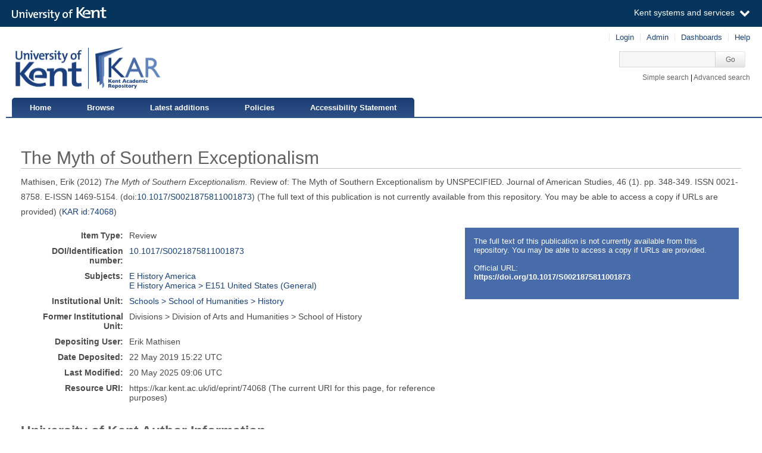

--- FILE ---
content_type: text/html; charset=utf-8
request_url: https://kar.kent.ac.uk/74068/
body_size: 8065
content:
<!DOCTYPE html PUBLIC "-//W3C//DTD XHTML 1.0 Transitional//EN" "http://www.w3.org/TR/xhtml1/DTD/xhtml1-transitional.dtd">
<html xmlns="http://www.w3.org/1999/xhtml" aria="http://www.w3.org/WAI/ARIA/schemata/xhtml-aria-1.dtd" lang="en">
  <head>
    <title> The Myth of Southern Exceptionalism  - Kent Academic Repository</title>
    <meta http-equiv="X-UA-Compatible" content="IE=edge" />
    <link rel="icon" href="/favicon.ico" type="image/x-icon" />
    <link rel="shortcut icon" href="/favicon.ico" type="image/x-icon" />
    <script type="text/javascript" src="https://cdnjs.cloudflare.com/ajax/libs/mathjax/2.7.5/MathJax.js?config=Accessible-full">// <!-- No script --></script>
    <!-- Google tag (gtag.js) --> 
    <script async="async" src="https://www.googletagmanager.com/gtag/js?id=G-7DBK21Q1JD">// <!-- No script --></script> 
    <script>   window.dataLayer = window.dataLayer || [];   function gtag(){dataLayer.push(arguments);}   gtag('js', new Date());   gtag('config', 'G-7DBK21Q1JD'); </script>
    <meta name="eprints.eprintid" content="74068" />
<meta name="eprints.rev_number" content="18" />
<meta name="eprints.eprint_status" content="archive" />
<meta name="eprints.userid" content="30768" />
<meta name="eprints.dir" content="disk0/00/07/40/68" />
<meta name="eprints.datestamp" content="2019-05-22 15:22:41" />
<meta name="eprints.lastmod" content="2025-05-20 09:06:53" />
<meta name="eprints.status_changed" content="2019-05-22 15:22:41" />
<meta name="eprints.type" content="review" />
<meta name="eprints.metadata_visibility" content="show" />
<meta name="eprints.creators_name" content="Mathisen, Erik" />
<meta name="eprints.creators_id" content="e.mathisen@kent.ac.uk" />
<meta name="eprints.creators_orcid" content="0000-0001-6729-5251" />
<meta name="eprints.title" content="The Myth of Southern Exceptionalism" />
<meta name="eprints.ispublished" content="pub" />
<meta name="eprints.subjects" content="E" />
<meta name="eprints.subjects" content="E151" />
<meta name="eprints.divisions" content="50300" />
<meta name="eprints.full_text_status" content="none" />
<meta name="eprints.date" content="2012" />
<meta name="eprints.date_type" content="published" />
<meta name="eprints.publication" content="Journal of American Studies" />
<meta name="eprints.volume" content="46" />
<meta name="eprints.number" content="1" />
<meta name="eprints.publisher" content="Cambridge University Press" />
<meta name="eprints.pagerange" content="348-349" />
<meta name="eprints.id_number" content="10.1017/S0021875811001873" />
<meta name="eprints.refereed" content="FALSE" />
<meta name="eprints.issn" content="0021-8758" />
<meta name="eprints.editors_name" content="Lassiter, Matthew" />
<meta name="eprints.editors_name" content="Crespino, Joseph" />
<meta name="eprints.official_url" content="https://doi.org/10.1017/S0021875811001873" />
<meta name="eprints.is_edited" content="FALSE" />
<meta name="eprints.deposit_to" content="archive" />
<meta name="eprints.reviewed_item" content="The Myth of Southern Exceptionalism" />
<meta name="eprints.e-issn" content="1469-5154" />
<meta name="eprints.rioxxterms_apc" content="unknown" />
<meta name="eprints.is_for_profile" content="TRUE" />
<meta name="eprints.legacy_division_date_of_change" content="2021-02-16" />
<meta name="eprints.legacy_division_date_of_change" content="2025-05-20" />
<meta name="eprints.legacy_division_legacy_division_id" content="11600" />
<meta name="eprints.legacy_division_legacy_division_id" content="11500" />
<meta name="eprints.legacy_division_legacy_division" content="School of History" />
<meta name="eprints.legacy_division_legacy_division" content="School of History" />
<meta name="eprints.creators_browse_id" content="30768" />
<meta name="eprints.suppress_contact_us" content="TRUE" />
<meta name="eprints.item_issues2_id" content="duplicate_title_3143" />
<meta name="eprints.item_issues2_id" content="duplicate_title_3999" />
<meta name="eprints.item_issues2_id" content="duplicate_title_24962" />
<meta name="eprints.item_issues2_id" content="duplicate_title_24963" />
<meta name="eprints.item_issues2_id" content="duplicate_title_24964" />
<meta name="eprints.item_issues2_id" content="duplicate_title_24965" />
<meta name="eprints.item_issues2_id" content="duplicate_title_30341" />
<meta name="eprints.item_issues2_id" content="duplicate_title_33401" />
<meta name="eprints.item_issues2_id" content="duplicate_title_33607" />
<meta name="eprints.item_issues2_id" content="duplicate_title_44695" />
<meta name="eprints.item_issues2_id" content="duplicate_title_44747" />
<meta name="eprints.item_issues2_id" content="duplicate_title_44748" />
<meta name="eprints.item_issues2_id" content="duplicate_title_44749" />
<meta name="eprints.item_issues2_id" content="duplicate_title_44750" />
<meta name="eprints.item_issues2_id" content="duplicate_title_44751" />
<meta name="eprints.item_issues2_id" content="duplicate_title_44752" />
<meta name="eprints.item_issues2_id" content="duplicate_title_44754" />
<meta name="eprints.item_issues2_id" content="duplicate_title_44755" />
<meta name="eprints.item_issues2_id" content="duplicate_title_44756" />
<meta name="eprints.item_issues2_id" content="duplicate_title_44773" />
<meta name="eprints.item_issues2_id" content="duplicate_title_52459" />
<meta name="eprints.item_issues2_id" content="duplicate_title_52460" />
<meta name="eprints.item_issues2_id" content="duplicate_title_52461" />
<meta name="eprints.item_issues2_id" content="duplicate_title_52462" />
<meta name="eprints.item_issues2_id" content="duplicate_title_52638" />
<meta name="eprints.item_issues2_id" content="duplicate_title_57085" />
<meta name="eprints.item_issues2_id" content="duplicate_title_57086" />
<meta name="eprints.item_issues2_id" content="duplicate_title_57456" />
<meta name="eprints.item_issues2_id" content="duplicate_title_62451" />
<meta name="eprints.item_issues2_id" content="duplicate_title_68312" />
<meta name="eprints.item_issues2_id" content="duplicate_title_68313" />
<meta name="eprints.item_issues2_id" content="duplicate_title_68339" />
<meta name="eprints.item_issues2_id" content="duplicate_title_68419" />
<meta name="eprints.item_issues2_id" content="duplicate_title_68420" />
<meta name="eprints.item_issues2_id" content="duplicate_title_68428" />
<meta name="eprints.item_issues2_id" content="duplicate_title_69802" />
<meta name="eprints.item_issues2_id" content="duplicate_title_69922" />
<meta name="eprints.item_issues2_id" content="duplicate_title_70066" />
<meta name="eprints.item_issues2_id" content="duplicate_title_70067" />
<meta name="eprints.item_issues2_id" content="duplicate_title_70093" />
<meta name="eprints.item_issues2_id" content="duplicate_title_70151" />
<meta name="eprints.item_issues2_id" content="duplicate_title_70303" />
<meta name="eprints.item_issues2_id" content="duplicate_title_70304" />
<meta name="eprints.item_issues2_id" content="duplicate_title_70858" />
<meta name="eprints.item_issues2_id" content="duplicate_title_70901" />
<meta name="eprints.item_issues2_id" content="duplicate_title_71522" />
<meta name="eprints.item_issues2_id" content="duplicate_title_72116" />
<meta name="eprints.item_issues2_id" content="duplicate_title_72217" />
<meta name="eprints.item_issues2_id" content="duplicate_title_72218" />
<meta name="eprints.item_issues2_id" content="duplicate_title_72571" />
<meta name="eprints.item_issues2_id" content="duplicate_title_73221" />
<meta name="eprints.item_issues2_id" content="duplicate_title_73236" />
<meta name="eprints.item_issues2_id" content="duplicate_title_73237" />
<meta name="eprints.item_issues2_id" content="duplicate_title_74009" />
<meta name="eprints.item_issues2_id" content="duplicate_title_74023" />
<meta name="eprints.item_issues2_id" content="duplicate_title_74024" />
<meta name="eprints.item_issues2_id" content="duplicate_title_74025" />
<meta name="eprints.item_issues2_id" content="duplicate_title_74053" />
<meta name="eprints.item_issues2_id" content="duplicate_title_74057" />
<meta name="eprints.item_issues2_id" content="duplicate_title_74059" />
<meta name="eprints.item_issues2_id" content="duplicate_title_74060" />
<meta name="eprints.item_issues2_id" content="duplicate_title_74067" />
<meta name="eprints.item_issues2_id" content="duplicate_title_77430" />
<meta name="eprints.item_issues2_id" content="duplicate_title_77750" />
<meta name="eprints.item_issues2_id" content="duplicate_title_80736" />
<meta name="eprints.item_issues2_id" content="duplicate_title_80737" />
<meta name="eprints.item_issues2_id" content="duplicate_title_81137" />
<meta name="eprints.item_issues2_type" content="duplicate_title" />
<meta name="eprints.item_issues2_type" content="duplicate_title" />
<meta name="eprints.item_issues2_type" content="duplicate_title" />
<meta name="eprints.item_issues2_type" content="duplicate_title" />
<meta name="eprints.item_issues2_type" content="duplicate_title" />
<meta name="eprints.item_issues2_type" content="duplicate_title" />
<meta name="eprints.item_issues2_type" content="duplicate_title" />
<meta name="eprints.item_issues2_type" content="duplicate_title" />
<meta name="eprints.item_issues2_type" content="duplicate_title" />
<meta name="eprints.item_issues2_type" content="duplicate_title" />
<meta name="eprints.item_issues2_type" content="duplicate_title" />
<meta name="eprints.item_issues2_type" content="duplicate_title" />
<meta name="eprints.item_issues2_type" content="duplicate_title" />
<meta name="eprints.item_issues2_type" content="duplicate_title" />
<meta name="eprints.item_issues2_type" content="duplicate_title" />
<meta name="eprints.item_issues2_type" content="duplicate_title" />
<meta name="eprints.item_issues2_type" content="duplicate_title" />
<meta name="eprints.item_issues2_type" content="duplicate_title" />
<meta name="eprints.item_issues2_type" content="duplicate_title" />
<meta name="eprints.item_issues2_type" content="duplicate_title" />
<meta name="eprints.item_issues2_type" content="duplicate_title" />
<meta name="eprints.item_issues2_type" content="duplicate_title" />
<meta name="eprints.item_issues2_type" content="duplicate_title" />
<meta name="eprints.item_issues2_type" content="duplicate_title" />
<meta name="eprints.item_issues2_type" content="duplicate_title" />
<meta name="eprints.item_issues2_type" content="duplicate_title" />
<meta name="eprints.item_issues2_type" content="duplicate_title" />
<meta name="eprints.item_issues2_type" content="duplicate_title" />
<meta name="eprints.item_issues2_type" content="duplicate_title" />
<meta name="eprints.item_issues2_type" content="duplicate_title" />
<meta name="eprints.item_issues2_type" content="duplicate_title" />
<meta name="eprints.item_issues2_type" content="duplicate_title" />
<meta name="eprints.item_issues2_type" content="duplicate_title" />
<meta name="eprints.item_issues2_type" content="duplicate_title" />
<meta name="eprints.item_issues2_type" content="duplicate_title" />
<meta name="eprints.item_issues2_type" content="duplicate_title" />
<meta name="eprints.item_issues2_type" content="duplicate_title" />
<meta name="eprints.item_issues2_type" content="duplicate_title" />
<meta name="eprints.item_issues2_type" content="duplicate_title" />
<meta name="eprints.item_issues2_type" content="duplicate_title" />
<meta name="eprints.item_issues2_type" content="duplicate_title" />
<meta name="eprints.item_issues2_type" content="duplicate_title" />
<meta name="eprints.item_issues2_type" content="duplicate_title" />
<meta name="eprints.item_issues2_type" content="duplicate_title" />
<meta name="eprints.item_issues2_type" content="duplicate_title" />
<meta name="eprints.item_issues2_type" content="duplicate_title" />
<meta name="eprints.item_issues2_type" content="duplicate_title" />
<meta name="eprints.item_issues2_type" content="duplicate_title" />
<meta name="eprints.item_issues2_type" content="duplicate_title" />
<meta name="eprints.item_issues2_type" content="duplicate_title" />
<meta name="eprints.item_issues2_type" content="duplicate_title" />
<meta name="eprints.item_issues2_type" content="duplicate_title" />
<meta name="eprints.item_issues2_type" content="duplicate_title" />
<meta name="eprints.item_issues2_type" content="duplicate_title" />
<meta name="eprints.item_issues2_type" content="duplicate_title" />
<meta name="eprints.item_issues2_type" content="duplicate_title" />
<meta name="eprints.item_issues2_type" content="duplicate_title" />
<meta name="eprints.item_issues2_type" content="duplicate_title" />
<meta name="eprints.item_issues2_type" content="duplicate_title" />
<meta name="eprints.item_issues2_type" content="duplicate_title" />
<meta name="eprints.item_issues2_type" content="duplicate_title" />
<meta name="eprints.item_issues2_type" content="duplicate_title" />
<meta name="eprints.item_issues2_type" content="duplicate_title" />
<meta name="eprints.item_issues2_type" content="duplicate_title" />
<meta name="eprints.item_issues2_type" content="duplicate_title" />
<meta name="eprints.item_issues2_type" content="duplicate_title" />
<meta name="eprints.item_issues2_type" content="duplicate_title" />
<meta name="eprints.item_issues2_description" content="Duplicate Title to 

&lt;a href=&quot;https://kar.kent.ac.uk/cgi/users/home?screen=EPrint::View&amp;amp;eprintid=3143&quot;&gt;Book Review&lt;/a&gt;


&lt;br xmlns=&quot;http://www.w3.org/1999/xhtml&quot;/&gt;Live Archive, 

&lt;span xmlns=&quot;http://www.w3.org/1999/xhtml&quot; class=&quot;ep_name_citation&quot;&gt;&lt;span class=&quot;person_name&quot;&gt;Ellen Swift&lt;/span&gt;&lt;/span&gt;

- 
[ &lt;a href=&quot;#&quot; onclick=&quot;return issues2_retire( 3143 );&quot; class=&quot;ep_issues2_retire&quot;&gt;Manage&lt;/a&gt; ] [ &lt;a href=&quot;#&quot; onclick=&quot;return issues2_compare( this, 3143 );&quot; class=&quot;ep_issues2_compare&quot;&gt;Compare &amp;amp; Merge&lt;/a&gt; ] [ &lt;a href=&quot;#&quot; onclick=&quot;if( issues2_ack( this ) ) { $(this).up(1).setStyle( { 'font-style': 'italic', 'color': '#bbbbbb' } ); }&quot; class=&quot;ep_issues2_ack&quot;&gt;Acknowledge&lt;/a&gt; ]" />
<meta name="eprints.item_issues2_description" content="Duplicate Title to 

&lt;a href=&quot;https://kar.kent.ac.uk/cgi/users/home?screen=EPrint::View&amp;amp;eprintid=3999&quot;&gt;Book Review&lt;/a&gt;


&lt;br xmlns=&quot;http://www.w3.org/1999/xhtml&quot;/&gt;Live Archive, 

&lt;span xmlns=&quot;http://www.w3.org/1999/xhtml&quot; class=&quot;ep_name_citation&quot;&gt;&lt;span class=&quot;person_name&quot;&gt;Ellen Swift&lt;/span&gt;&lt;/span&gt;

- 
[ &lt;a href=&quot;#&quot; onclick=&quot;return issues2_retire( 3999 );&quot; class=&quot;ep_issues2_retire&quot;&gt;Manage&lt;/a&gt; ] [ &lt;a href=&quot;#&quot; onclick=&quot;return issues2_compare( this, 3999 );&quot; class=&quot;ep_issues2_compare&quot;&gt;Compare &amp;amp; Merge&lt;/a&gt; ] [ &lt;a href=&quot;#&quot; onclick=&quot;if( issues2_ack( this ) ) { $(this).up(1).setStyle( { 'font-style': 'italic', 'color': '#bbbbbb' } ); }&quot; class=&quot;ep_issues2_ack&quot;&gt;Acknowledge&lt;/a&gt; ]" />
<meta name="eprints.item_issues2_description" content="Duplicate Title to 

&lt;a href=&quot;https://kar.kent.ac.uk/cgi/users/home?screen=EPrint::View&amp;amp;eprintid=24962&quot;&gt;Book review&lt;/a&gt;


&lt;br xmlns=&quot;http://www.w3.org/1999/xhtml&quot;/&gt;Live Archive, 

&lt;span xmlns=&quot;http://www.w3.org/1999/xhtml&quot; class=&quot;ep_name_citation&quot;&gt;&lt;span class=&quot;person_name&quot;&gt;Eve Dyer&lt;/span&gt;&lt;/span&gt;

- 
[ &lt;a href=&quot;#&quot; onclick=&quot;return issues2_retire( 24962 );&quot; class=&quot;ep_issues2_retire&quot;&gt;Manage&lt;/a&gt; ] [ &lt;a href=&quot;#&quot; onclick=&quot;return issues2_compare( this, 24962 );&quot; class=&quot;ep_issues2_compare&quot;&gt;Compare &amp;amp; Merge&lt;/a&gt; ] [ &lt;a href=&quot;#&quot; onclick=&quot;if( issues2_ack( this ) ) { $(this).up(1).setStyle( { 'font-style': 'italic', 'color': '#bbbbbb' } ); }&quot; class=&quot;ep_issues2_ack&quot;&gt;Acknowledge&lt;/a&gt; ]" />
<meta name="eprints.item_issues2_description" content="Duplicate Title to 

&lt;a href=&quot;https://kar.kent.ac.uk/cgi/users/home?screen=EPrint::View&amp;amp;eprintid=24963&quot;&gt;Book Review&lt;/a&gt;


&lt;br xmlns=&quot;http://www.w3.org/1999/xhtml&quot;/&gt;Live Archive, 

&lt;span xmlns=&quot;http://www.w3.org/1999/xhtml&quot; class=&quot;ep_name_citation&quot;&gt;&lt;span class=&quot;person_name&quot;&gt;Eve Dyer&lt;/span&gt;&lt;/span&gt;

- 
[ &lt;a href=&quot;#&quot; onclick=&quot;return issues2_retire( 24963 );&quot; class=&quot;ep_issues2_retire&quot;&gt;Manage&lt;/a&gt; ] [ &lt;a href=&quot;#&quot; onclick=&quot;return issues2_compare( this, 24963 );&quot; class=&quot;ep_issues2_compare&quot;&gt;Compare &amp;amp; Merge&lt;/a&gt; ] [ &lt;a href=&quot;#&quot; onclick=&quot;if( issues2_ack( this ) ) { $(this).up(1).setStyle( { 'font-style': 'italic', 'color': '#bbbbbb' } ); }&quot; class=&quot;ep_issues2_ack&quot;&gt;Acknowledge&lt;/a&gt; ]" />
<meta name="eprints.item_issues2_description" content="Duplicate Title to 

&lt;a href=&quot;https://kar.kent.ac.uk/cgi/users/home?screen=EPrint::View&amp;amp;eprintid=24964&quot;&gt;Book Review&lt;/a&gt;


&lt;br xmlns=&quot;http://www.w3.org/1999/xhtml&quot;/&gt;User Workarea, 

&lt;span xmlns=&quot;http://www.w3.org/1999/xhtml&quot; class=&quot;ep_name_citation&quot;&gt;&lt;span class=&quot;person_name&quot;&gt;Eve Dyer&lt;/span&gt;&lt;/span&gt;

- 
[ &lt;a href=&quot;#&quot; onclick=&quot;return issues2_retire( 24964 );&quot; class=&quot;ep_issues2_retire&quot;&gt;Manage&lt;/a&gt; ] [ &lt;a href=&quot;#&quot; onclick=&quot;return issues2_compare( this, 24964 );&quot; class=&quot;ep_issues2_compare&quot;&gt;Compare &amp;amp; Merge&lt;/a&gt; ] [ &lt;a href=&quot;#&quot; onclick=&quot;if( issues2_ack( this ) ) { $(this).up(1).setStyle( { 'font-style': 'italic', 'color': '#bbbbbb' } ); }&quot; class=&quot;ep_issues2_ack&quot;&gt;Acknowledge&lt;/a&gt; ]" />
<meta name="eprints.item_issues2_description" content="Duplicate Title to 

&lt;a href=&quot;https://kar.kent.ac.uk/cgi/users/home?screen=EPrint::View&amp;amp;eprintid=24965&quot;&gt;Book Review&lt;/a&gt;


&lt;br xmlns=&quot;http://www.w3.org/1999/xhtml&quot;/&gt;User Workarea, 

&lt;span xmlns=&quot;http://www.w3.org/1999/xhtml&quot; class=&quot;ep_name_citation&quot;&gt;&lt;span class=&quot;person_name&quot;&gt;Eve Dyer&lt;/span&gt;&lt;/span&gt;

- 
[ &lt;a href=&quot;#&quot; onclick=&quot;return issues2_retire( 24965 );&quot; class=&quot;ep_issues2_retire&quot;&gt;Manage&lt;/a&gt; ] [ &lt;a href=&quot;#&quot; onclick=&quot;return issues2_compare( this, 24965 );&quot; class=&quot;ep_issues2_compare&quot;&gt;Compare &amp;amp; Merge&lt;/a&gt; ] [ &lt;a href=&quot;#&quot; onclick=&quot;if( issues2_ack( this ) ) { $(this).up(1).setStyle( { 'font-style': 'italic', 'color': '#bbbbbb' } ); }&quot; class=&quot;ep_issues2_ack&quot;&gt;Acknowledge&lt;/a&gt; ]" />
<meta name="eprints.item_issues2_description" content="Duplicate Title to 

&lt;a href=&quot;https://kar.kent.ac.uk/cgi/users/home?screen=EPrint::View&amp;amp;eprintid=30341&quot;&gt;Book Review&lt;/a&gt;


&lt;br xmlns=&quot;http://www.w3.org/1999/xhtml&quot;/&gt;Live Archive, 

&lt;span xmlns=&quot;http://www.w3.org/1999/xhtml&quot; class=&quot;ep_name_citation&quot;&gt;&lt;span class=&quot;person_name&quot;&gt;Catherine Norman&lt;/span&gt;&lt;/span&gt;

- 
[ &lt;a href=&quot;#&quot; onclick=&quot;return issues2_retire( 30341 );&quot; class=&quot;ep_issues2_retire&quot;&gt;Manage&lt;/a&gt; ] [ &lt;a href=&quot;#&quot; onclick=&quot;return issues2_compare( this, 30341 );&quot; class=&quot;ep_issues2_compare&quot;&gt;Compare &amp;amp; Merge&lt;/a&gt; ] [ &lt;a href=&quot;#&quot; onclick=&quot;if( issues2_ack( this ) ) { $(this).up(1).setStyle( { 'font-style': 'italic', 'color': '#bbbbbb' } ); }&quot; class=&quot;ep_issues2_ack&quot;&gt;Acknowledge&lt;/a&gt; ]" />
<meta name="eprints.item_issues2_description" content="Duplicate Title to 

&lt;a href=&quot;https://kar.kent.ac.uk/cgi/users/home?screen=EPrint::View&amp;amp;eprintid=33401&quot;&gt;Book review&lt;/a&gt;


&lt;br xmlns=&quot;http://www.w3.org/1999/xhtml&quot;/&gt;Live Archive, 

&lt;span xmlns=&quot;http://www.w3.org/1999/xhtml&quot; class=&quot;ep_name_citation&quot;&gt;&lt;span class=&quot;person_name&quot;&gt;Catherine Norman&lt;/span&gt;&lt;/span&gt;

- 
[ &lt;a href=&quot;#&quot; onclick=&quot;return issues2_retire( 33401 );&quot; class=&quot;ep_issues2_retire&quot;&gt;Manage&lt;/a&gt; ] [ &lt;a href=&quot;#&quot; onclick=&quot;return issues2_compare( this, 33401 );&quot; class=&quot;ep_issues2_compare&quot;&gt;Compare &amp;amp; Merge&lt;/a&gt; ] [ &lt;a href=&quot;#&quot; onclick=&quot;if( issues2_ack( this ) ) { $(this).up(1).setStyle( { 'font-style': 'italic', 'color': '#bbbbbb' } ); }&quot; class=&quot;ep_issues2_ack&quot;&gt;Acknowledge&lt;/a&gt; ]" />
<meta name="eprints.item_issues2_description" content="Duplicate Title to 

&lt;a href=&quot;https://kar.kent.ac.uk/cgi/users/home?screen=EPrint::View&amp;amp;eprintid=33607&quot;&gt;Book Review&lt;/a&gt;


&lt;br xmlns=&quot;http://www.w3.org/1999/xhtml&quot;/&gt;Live Archive, 

&lt;span xmlns=&quot;http://www.w3.org/1999/xhtml&quot; class=&quot;ep_name_citation&quot;&gt;&lt;span class=&quot;person_name&quot;&gt;Antony Osgood&lt;/span&gt;&lt;/span&gt;

- 
[ &lt;a href=&quot;#&quot; onclick=&quot;return issues2_retire( 33607 );&quot; class=&quot;ep_issues2_retire&quot;&gt;Manage&lt;/a&gt; ] [ &lt;a href=&quot;#&quot; onclick=&quot;return issues2_compare( this, 33607 );&quot; class=&quot;ep_issues2_compare&quot;&gt;Compare &amp;amp; Merge&lt;/a&gt; ] [ &lt;a href=&quot;#&quot; onclick=&quot;if( issues2_ack( this ) ) { $(this).up(1).setStyle( { 'font-style': 'italic', 'color': '#bbbbbb' } ); }&quot; class=&quot;ep_issues2_ack&quot;&gt;Acknowledge&lt;/a&gt; ]" />
<meta name="eprints.item_issues2_description" content="Duplicate Title to 

&lt;a href=&quot;https://kar.kent.ac.uk/cgi/users/home?screen=EPrint::View&amp;amp;eprintid=44695&quot;&gt;Book Review&lt;/a&gt;


&lt;br xmlns=&quot;http://www.w3.org/1999/xhtml&quot;/&gt;Live Archive, 

&lt;span xmlns=&quot;http://www.w3.org/1999/xhtml&quot; class=&quot;ep_name_citation&quot;&gt;&lt;span class=&quot;person_name&quot;&gt;Stefan Goebel&lt;/span&gt;&lt;/span&gt;

- 
[ &lt;a href=&quot;#&quot; onclick=&quot;return issues2_retire( 44695 );&quot; class=&quot;ep_issues2_retire&quot;&gt;Manage&lt;/a&gt; ] [ &lt;a href=&quot;#&quot; onclick=&quot;return issues2_compare( this, 44695 );&quot; class=&quot;ep_issues2_compare&quot;&gt;Compare &amp;amp; Merge&lt;/a&gt; ] [ &lt;a href=&quot;#&quot; onclick=&quot;if( issues2_ack( this ) ) { $(this).up(1).setStyle( { 'font-style': 'italic', 'color': '#bbbbbb' } ); }&quot; class=&quot;ep_issues2_ack&quot;&gt;Acknowledge&lt;/a&gt; ]" />
<meta name="eprints.item_issues2_description" content="Duplicate Title to 

&lt;a href=&quot;https://kar.kent.ac.uk/cgi/users/home?screen=EPrint::View&amp;amp;eprintid=44747&quot;&gt;Book Review&lt;/a&gt;


&lt;br xmlns=&quot;http://www.w3.org/1999/xhtml&quot;/&gt;Live Archive, 

&lt;span xmlns=&quot;http://www.w3.org/1999/xhtml&quot; class=&quot;ep_name_citation&quot;&gt;&lt;span class=&quot;person_name&quot;&gt;Stefan Goebel&lt;/span&gt;&lt;/span&gt;

- 
[ &lt;a href=&quot;#&quot; onclick=&quot;return issues2_retire( 44747 );&quot; class=&quot;ep_issues2_retire&quot;&gt;Manage&lt;/a&gt; ] [ &lt;a href=&quot;#&quot; onclick=&quot;return issues2_compare( this, 44747 );&quot; class=&quot;ep_issues2_compare&quot;&gt;Compare &amp;amp; Merge&lt;/a&gt; ] [ &lt;a href=&quot;#&quot; onclick=&quot;if( issues2_ack( this ) ) { $(this).up(1).setStyle( { 'font-style': 'italic', 'color': '#bbbbbb' } ); }&quot; class=&quot;ep_issues2_ack&quot;&gt;Acknowledge&lt;/a&gt; ]" />
<meta name="eprints.item_issues2_description" content="Duplicate Title to 

&lt;a href=&quot;https://kar.kent.ac.uk/cgi/users/home?screen=EPrint::View&amp;amp;eprintid=44748&quot;&gt;Book Review&lt;/a&gt;


&lt;br xmlns=&quot;http://www.w3.org/1999/xhtml&quot;/&gt;Live Archive, 

&lt;span xmlns=&quot;http://www.w3.org/1999/xhtml&quot; class=&quot;ep_name_citation&quot;&gt;&lt;span class=&quot;person_name&quot;&gt;Stefan Goebel&lt;/span&gt;&lt;/span&gt;

- 
[ &lt;a href=&quot;#&quot; onclick=&quot;return issues2_retire( 44748 );&quot; class=&quot;ep_issues2_retire&quot;&gt;Manage&lt;/a&gt; ] [ &lt;a href=&quot;#&quot; onclick=&quot;return issues2_compare( this, 44748 );&quot; class=&quot;ep_issues2_compare&quot;&gt;Compare &amp;amp; Merge&lt;/a&gt; ] [ &lt;a href=&quot;#&quot; onclick=&quot;if( issues2_ack( this ) ) { $(this).up(1).setStyle( { 'font-style': 'italic', 'color': '#bbbbbb' } ); }&quot; class=&quot;ep_issues2_ack&quot;&gt;Acknowledge&lt;/a&gt; ]" />
<meta name="eprints.item_issues2_description" content="Duplicate Title to 

&lt;a href=&quot;https://kar.kent.ac.uk/cgi/users/home?screen=EPrint::View&amp;amp;eprintid=44749&quot;&gt;Book Review&lt;/a&gt;


&lt;br xmlns=&quot;http://www.w3.org/1999/xhtml&quot;/&gt;Live Archive, 

&lt;span xmlns=&quot;http://www.w3.org/1999/xhtml&quot; class=&quot;ep_name_citation&quot;&gt;&lt;span class=&quot;person_name&quot;&gt;Stefan Goebel&lt;/span&gt;&lt;/span&gt;

- 
[ &lt;a href=&quot;#&quot; onclick=&quot;return issues2_retire( 44749 );&quot; class=&quot;ep_issues2_retire&quot;&gt;Manage&lt;/a&gt; ] [ &lt;a href=&quot;#&quot; onclick=&quot;return issues2_compare( this, 44749 );&quot; class=&quot;ep_issues2_compare&quot;&gt;Compare &amp;amp; Merge&lt;/a&gt; ] [ &lt;a href=&quot;#&quot; onclick=&quot;if( issues2_ack( this ) ) { $(this).up(1).setStyle( { 'font-style': 'italic', 'color': '#bbbbbb' } ); }&quot; class=&quot;ep_issues2_ack&quot;&gt;Acknowledge&lt;/a&gt; ]" />
<meta name="eprints.item_issues2_description" content="Duplicate Title to 

&lt;a href=&quot;https://kar.kent.ac.uk/cgi/users/home?screen=EPrint::View&amp;amp;eprintid=44750&quot;&gt;Book Review&lt;/a&gt;


&lt;br xmlns=&quot;http://www.w3.org/1999/xhtml&quot;/&gt;Live Archive, 

&lt;span xmlns=&quot;http://www.w3.org/1999/xhtml&quot; class=&quot;ep_name_citation&quot;&gt;&lt;span class=&quot;person_name&quot;&gt;Stefan Goebel&lt;/span&gt;&lt;/span&gt;

- 
[ &lt;a href=&quot;#&quot; onclick=&quot;return issues2_retire( 44750 );&quot; class=&quot;ep_issues2_retire&quot;&gt;Manage&lt;/a&gt; ] [ &lt;a href=&quot;#&quot; onclick=&quot;return issues2_compare( this, 44750 );&quot; class=&quot;ep_issues2_compare&quot;&gt;Compare &amp;amp; Merge&lt;/a&gt; ] [ &lt;a href=&quot;#&quot; onclick=&quot;if( issues2_ack( this ) ) { $(this).up(1).setStyle( { 'font-style': 'italic', 'color': '#bbbbbb' } ); }&quot; class=&quot;ep_issues2_ack&quot;&gt;Acknowledge&lt;/a&gt; ]" />
<meta name="eprints.item_issues2_description" content="Duplicate Title to 

&lt;a href=&quot;https://kar.kent.ac.uk/cgi/users/home?screen=EPrint::View&amp;amp;eprintid=44751&quot;&gt;Book Review&lt;/a&gt;


&lt;br xmlns=&quot;http://www.w3.org/1999/xhtml&quot;/&gt;Live Archive, 

&lt;span xmlns=&quot;http://www.w3.org/1999/xhtml&quot; class=&quot;ep_name_citation&quot;&gt;&lt;span class=&quot;person_name&quot;&gt;Stefan Goebel&lt;/span&gt;&lt;/span&gt;

- 
[ &lt;a href=&quot;#&quot; onclick=&quot;return issues2_retire( 44751 );&quot; class=&quot;ep_issues2_retire&quot;&gt;Manage&lt;/a&gt; ] [ &lt;a href=&quot;#&quot; onclick=&quot;return issues2_compare( this, 44751 );&quot; class=&quot;ep_issues2_compare&quot;&gt;Compare &amp;amp; Merge&lt;/a&gt; ] [ &lt;a href=&quot;#&quot; onclick=&quot;if( issues2_ack( this ) ) { $(this).up(1).setStyle( { 'font-style': 'italic', 'color': '#bbbbbb' } ); }&quot; class=&quot;ep_issues2_ack&quot;&gt;Acknowledge&lt;/a&gt; ]" />
<meta name="eprints.item_issues2_description" content="Duplicate Title to 

&lt;a href=&quot;https://kar.kent.ac.uk/cgi/users/home?screen=EPrint::View&amp;amp;eprintid=44752&quot;&gt;Book Review&lt;/a&gt;


&lt;br xmlns=&quot;http://www.w3.org/1999/xhtml&quot;/&gt;Live Archive, 

&lt;span xmlns=&quot;http://www.w3.org/1999/xhtml&quot; class=&quot;ep_name_citation&quot;&gt;&lt;span class=&quot;person_name&quot;&gt;Stefan Goebel&lt;/span&gt;&lt;/span&gt;

- 
[ &lt;a href=&quot;#&quot; onclick=&quot;return issues2_retire( 44752 );&quot; class=&quot;ep_issues2_retire&quot;&gt;Manage&lt;/a&gt; ] [ &lt;a href=&quot;#&quot; onclick=&quot;return issues2_compare( this, 44752 );&quot; class=&quot;ep_issues2_compare&quot;&gt;Compare &amp;amp; Merge&lt;/a&gt; ] [ &lt;a href=&quot;#&quot; onclick=&quot;if( issues2_ack( this ) ) { $(this).up(1).setStyle( { 'font-style': 'italic', 'color': '#bbbbbb' } ); }&quot; class=&quot;ep_issues2_ack&quot;&gt;Acknowledge&lt;/a&gt; ]" />
<meta name="eprints.item_issues2_description" content="Duplicate Title to 

&lt;a href=&quot;https://kar.kent.ac.uk/cgi/users/home?screen=EPrint::View&amp;amp;eprintid=44754&quot;&gt;Book Review&lt;/a&gt;


&lt;br xmlns=&quot;http://www.w3.org/1999/xhtml&quot;/&gt;Live Archive, 

&lt;span xmlns=&quot;http://www.w3.org/1999/xhtml&quot; class=&quot;ep_name_citation&quot;&gt;&lt;span class=&quot;person_name&quot;&gt;Stefan Goebel&lt;/span&gt;&lt;/span&gt;

- 
[ &lt;a href=&quot;#&quot; onclick=&quot;return issues2_retire( 44754 );&quot; class=&quot;ep_issues2_retire&quot;&gt;Manage&lt;/a&gt; ] [ &lt;a href=&quot;#&quot; onclick=&quot;return issues2_compare( this, 44754 );&quot; class=&quot;ep_issues2_compare&quot;&gt;Compare &amp;amp; Merge&lt;/a&gt; ] [ &lt;a href=&quot;#&quot; onclick=&quot;if( issues2_ack( this ) ) { $(this).up(1).setStyle( { 'font-style': 'italic', 'color': '#bbbbbb' } ); }&quot; class=&quot;ep_issues2_ack&quot;&gt;Acknowledge&lt;/a&gt; ]" />
<meta name="eprints.item_issues2_description" content="Duplicate Title to 

&lt;a href=&quot;https://kar.kent.ac.uk/cgi/users/home?screen=EPrint::View&amp;amp;eprintid=44755&quot;&gt;Book Review&lt;/a&gt;


&lt;br xmlns=&quot;http://www.w3.org/1999/xhtml&quot;/&gt;Live Archive, 

&lt;span xmlns=&quot;http://www.w3.org/1999/xhtml&quot; class=&quot;ep_name_citation&quot;&gt;&lt;span class=&quot;person_name&quot;&gt;Stefan Goebel&lt;/span&gt;&lt;/span&gt;

- 
[ &lt;a href=&quot;#&quot; onclick=&quot;return issues2_retire( 44755 );&quot; class=&quot;ep_issues2_retire&quot;&gt;Manage&lt;/a&gt; ] [ &lt;a href=&quot;#&quot; onclick=&quot;return issues2_compare( this, 44755 );&quot; class=&quot;ep_issues2_compare&quot;&gt;Compare &amp;amp; Merge&lt;/a&gt; ] [ &lt;a href=&quot;#&quot; onclick=&quot;if( issues2_ack( this ) ) { $(this).up(1).setStyle( { 'font-style': 'italic', 'color': '#bbbbbb' } ); }&quot; class=&quot;ep_issues2_ack&quot;&gt;Acknowledge&lt;/a&gt; ]" />
<meta name="eprints.item_issues2_description" content="Duplicate Title to 

&lt;a href=&quot;https://kar.kent.ac.uk/cgi/users/home?screen=EPrint::View&amp;amp;eprintid=44756&quot;&gt;Book Review&lt;/a&gt;


&lt;br xmlns=&quot;http://www.w3.org/1999/xhtml&quot;/&gt;Live Archive, 

&lt;span xmlns=&quot;http://www.w3.org/1999/xhtml&quot; class=&quot;ep_name_citation&quot;&gt;&lt;span class=&quot;person_name&quot;&gt;Stefan Goebel&lt;/span&gt;&lt;/span&gt;

- 
[ &lt;a href=&quot;#&quot; onclick=&quot;return issues2_retire( 44756 );&quot; class=&quot;ep_issues2_retire&quot;&gt;Manage&lt;/a&gt; ] [ &lt;a href=&quot;#&quot; onclick=&quot;return issues2_compare( this, 44756 );&quot; class=&quot;ep_issues2_compare&quot;&gt;Compare &amp;amp; Merge&lt;/a&gt; ] [ &lt;a href=&quot;#&quot; onclick=&quot;if( issues2_ack( this ) ) { $(this).up(1).setStyle( { 'font-style': 'italic', 'color': '#bbbbbb' } ); }&quot; class=&quot;ep_issues2_ack&quot;&gt;Acknowledge&lt;/a&gt; ]" />
<meta name="eprints.item_issues2_description" content="Duplicate Title to 

&lt;a href=&quot;https://kar.kent.ac.uk/cgi/users/home?screen=EPrint::View&amp;amp;eprintid=44773&quot;&gt;Book Review&lt;/a&gt;


&lt;br xmlns=&quot;http://www.w3.org/1999/xhtml&quot;/&gt;Live Archive, 

&lt;span xmlns=&quot;http://www.w3.org/1999/xhtml&quot; class=&quot;ep_name_citation&quot;&gt;&lt;span class=&quot;person_name&quot;&gt;Stefan Goebel&lt;/span&gt;&lt;/span&gt;

- 
[ &lt;a href=&quot;#&quot; onclick=&quot;return issues2_retire( 44773 );&quot; class=&quot;ep_issues2_retire&quot;&gt;Manage&lt;/a&gt; ] [ &lt;a href=&quot;#&quot; onclick=&quot;return issues2_compare( this, 44773 );&quot; class=&quot;ep_issues2_compare&quot;&gt;Compare &amp;amp; Merge&lt;/a&gt; ] [ &lt;a href=&quot;#&quot; onclick=&quot;if( issues2_ack( this ) ) { $(this).up(1).setStyle( { 'font-style': 'italic', 'color': '#bbbbbb' } ); }&quot; class=&quot;ep_issues2_ack&quot;&gt;Acknowledge&lt;/a&gt; ]" />
<meta name="eprints.item_issues2_description" content="Duplicate Title to 

&lt;a href=&quot;https://kar.kent.ac.uk/cgi/users/home?screen=EPrint::View&amp;amp;eprintid=52459&quot;&gt;Book Review&lt;/a&gt;


&lt;br xmlns=&quot;http://www.w3.org/1999/xhtml&quot;/&gt;Live Archive, 

&lt;span xmlns=&quot;http://www.w3.org/1999/xhtml&quot; class=&quot;ep_name_citation&quot;&gt;&lt;span class=&quot;person_name&quot;&gt;Ellen Swift&lt;/span&gt;&lt;/span&gt;

- 
[ &lt;a href=&quot;#&quot; onclick=&quot;return issues2_retire( 52459 );&quot; class=&quot;ep_issues2_retire&quot;&gt;Manage&lt;/a&gt; ] [ &lt;a href=&quot;#&quot; onclick=&quot;return issues2_compare( this, 52459 );&quot; class=&quot;ep_issues2_compare&quot;&gt;Compare &amp;amp; Merge&lt;/a&gt; ] [ &lt;a href=&quot;#&quot; onclick=&quot;if( issues2_ack( this ) ) { $(this).up(1).setStyle( { 'font-style': 'italic', 'color': '#bbbbbb' } ); }&quot; class=&quot;ep_issues2_ack&quot;&gt;Acknowledge&lt;/a&gt; ]" />
<meta name="eprints.item_issues2_description" content="Duplicate Title to 

&lt;a href=&quot;https://kar.kent.ac.uk/cgi/users/home?screen=EPrint::View&amp;amp;eprintid=52460&quot;&gt;Book Review&lt;/a&gt;


&lt;br xmlns=&quot;http://www.w3.org/1999/xhtml&quot;/&gt;Live Archive, 

&lt;span xmlns=&quot;http://www.w3.org/1999/xhtml&quot; class=&quot;ep_name_citation&quot;&gt;&lt;span class=&quot;person_name&quot;&gt;Ellen Swift&lt;/span&gt;&lt;/span&gt;

- 
[ &lt;a href=&quot;#&quot; onclick=&quot;return issues2_retire( 52460 );&quot; class=&quot;ep_issues2_retire&quot;&gt;Manage&lt;/a&gt; ] [ &lt;a href=&quot;#&quot; onclick=&quot;return issues2_compare( this, 52460 );&quot; class=&quot;ep_issues2_compare&quot;&gt;Compare &amp;amp; Merge&lt;/a&gt; ] [ &lt;a href=&quot;#&quot; onclick=&quot;if( issues2_ack( this ) ) { $(this).up(1).setStyle( { 'font-style': 'italic', 'color': '#bbbbbb' } ); }&quot; class=&quot;ep_issues2_ack&quot;&gt;Acknowledge&lt;/a&gt; ]" />
<meta name="eprints.item_issues2_description" content="Duplicate Title to 

&lt;a href=&quot;https://kar.kent.ac.uk/cgi/users/home?screen=EPrint::View&amp;amp;eprintid=52461&quot;&gt;Book Review&lt;/a&gt;


&lt;br xmlns=&quot;http://www.w3.org/1999/xhtml&quot;/&gt;Live Archive, 

&lt;span xmlns=&quot;http://www.w3.org/1999/xhtml&quot; class=&quot;ep_name_citation&quot;&gt;&lt;span class=&quot;person_name&quot;&gt;Ellen Swift&lt;/span&gt;&lt;/span&gt;

- 
[ &lt;a href=&quot;#&quot; onclick=&quot;return issues2_retire( 52461 );&quot; class=&quot;ep_issues2_retire&quot;&gt;Manage&lt;/a&gt; ] [ &lt;a href=&quot;#&quot; onclick=&quot;return issues2_compare( this, 52461 );&quot; class=&quot;ep_issues2_compare&quot;&gt;Compare &amp;amp; Merge&lt;/a&gt; ] [ &lt;a href=&quot;#&quot; onclick=&quot;if( issues2_ack( this ) ) { $(this).up(1).setStyle( { 'font-style': 'italic', 'color': '#bbbbbb' } ); }&quot; class=&quot;ep_issues2_ack&quot;&gt;Acknowledge&lt;/a&gt; ]" />
<meta name="eprints.item_issues2_description" content="Duplicate Title to 

&lt;a href=&quot;https://kar.kent.ac.uk/cgi/users/home?screen=EPrint::View&amp;amp;eprintid=52462&quot;&gt;Book Review&lt;/a&gt;


&lt;br xmlns=&quot;http://www.w3.org/1999/xhtml&quot;/&gt;Live Archive, 

&lt;span xmlns=&quot;http://www.w3.org/1999/xhtml&quot; class=&quot;ep_name_citation&quot;&gt;&lt;span class=&quot;person_name&quot;&gt;Ellen Swift&lt;/span&gt;&lt;/span&gt;

- 
[ &lt;a href=&quot;#&quot; onclick=&quot;return issues2_retire( 52462 );&quot; class=&quot;ep_issues2_retire&quot;&gt;Manage&lt;/a&gt; ] [ &lt;a href=&quot;#&quot; onclick=&quot;return issues2_compare( this, 52462 );&quot; class=&quot;ep_issues2_compare&quot;&gt;Compare &amp;amp; Merge&lt;/a&gt; ] [ &lt;a href=&quot;#&quot; onclick=&quot;if( issues2_ack( this ) ) { $(this).up(1).setStyle( { 'font-style': 'italic', 'color': '#bbbbbb' } ); }&quot; class=&quot;ep_issues2_ack&quot;&gt;Acknowledge&lt;/a&gt; ]" />
<meta name="eprints.item_issues2_description" content="Duplicate Title to 

&lt;a href=&quot;https://kar.kent.ac.uk/cgi/users/home?screen=EPrint::View&amp;amp;eprintid=52638&quot;&gt;Book Review&lt;/a&gt;


&lt;br xmlns=&quot;http://www.w3.org/1999/xhtml&quot;/&gt;Live Archive, 

&lt;span xmlns=&quot;http://www.w3.org/1999/xhtml&quot; class=&quot;ep_name_citation&quot;&gt;&lt;span class=&quot;person_name&quot;&gt;Ellen Swift&lt;/span&gt;&lt;/span&gt;

- 
[ &lt;a href=&quot;#&quot; onclick=&quot;return issues2_retire( 52638 );&quot; class=&quot;ep_issues2_retire&quot;&gt;Manage&lt;/a&gt; ] [ &lt;a href=&quot;#&quot; onclick=&quot;return issues2_compare( this, 52638 );&quot; class=&quot;ep_issues2_compare&quot;&gt;Compare &amp;amp; Merge&lt;/a&gt; ] [ &lt;a href=&quot;#&quot; onclick=&quot;if( issues2_ack( this ) ) { $(this).up(1).setStyle( { 'font-style': 'italic', 'color': '#bbbbbb' } ); }&quot; class=&quot;ep_issues2_ack&quot;&gt;Acknowledge&lt;/a&gt; ]" />
<meta name="eprints.item_issues2_description" content="Duplicate Title to 

&lt;a href=&quot;https://kar.kent.ac.uk/cgi/users/home?screen=EPrint::View&amp;amp;eprintid=57085&quot;&gt;Book review&lt;/a&gt;


&lt;br xmlns=&quot;http://www.w3.org/1999/xhtml&quot;/&gt;Live Archive, 

&lt;span xmlns=&quot;http://www.w3.org/1999/xhtml&quot; class=&quot;ep_name_citation&quot;&gt;&lt;span class=&quot;person_name&quot;&gt;Maria Malksoo&lt;/span&gt;&lt;/span&gt;

- 
[ &lt;a href=&quot;#&quot; onclick=&quot;return issues2_retire( 57085 );&quot; class=&quot;ep_issues2_retire&quot;&gt;Manage&lt;/a&gt; ] [ &lt;a href=&quot;#&quot; onclick=&quot;return issues2_compare( this, 57085 );&quot; class=&quot;ep_issues2_compare&quot;&gt;Compare &amp;amp; Merge&lt;/a&gt; ] [ &lt;a href=&quot;#&quot; onclick=&quot;if( issues2_ack( this ) ) { $(this).up(1).setStyle( { 'font-style': 'italic', 'color': '#bbbbbb' } ); }&quot; class=&quot;ep_issues2_ack&quot;&gt;Acknowledge&lt;/a&gt; ]" />
<meta name="eprints.item_issues2_description" content="Duplicate Title to 

&lt;a href=&quot;https://kar.kent.ac.uk/cgi/users/home?screen=EPrint::View&amp;amp;eprintid=57086&quot;&gt;Book Review&lt;/a&gt;


&lt;br xmlns=&quot;http://www.w3.org/1999/xhtml&quot;/&gt;Live Archive, 

&lt;span xmlns=&quot;http://www.w3.org/1999/xhtml&quot; class=&quot;ep_name_citation&quot;&gt;&lt;span class=&quot;person_name&quot;&gt;Maria Malksoo&lt;/span&gt;&lt;/span&gt;

- 
[ &lt;a href=&quot;#&quot; onclick=&quot;return issues2_retire( 57086 );&quot; class=&quot;ep_issues2_retire&quot;&gt;Manage&lt;/a&gt; ] [ &lt;a href=&quot;#&quot; onclick=&quot;return issues2_compare( this, 57086 );&quot; class=&quot;ep_issues2_compare&quot;&gt;Compare &amp;amp; Merge&lt;/a&gt; ] [ &lt;a href=&quot;#&quot; onclick=&quot;if( issues2_ack( this ) ) { $(this).up(1).setStyle( { 'font-style': 'italic', 'color': '#bbbbbb' } ); }&quot; class=&quot;ep_issues2_ack&quot;&gt;Acknowledge&lt;/a&gt; ]" />
<meta name="eprints.item_issues2_description" content="Duplicate Title to 

&lt;a href=&quot;https://kar.kent.ac.uk/cgi/users/home?screen=EPrint::View&amp;amp;eprintid=57456&quot;&gt;Book Review&lt;/a&gt;


&lt;br xmlns=&quot;http://www.w3.org/1999/xhtml&quot;/&gt;Live Archive, 

&lt;span xmlns=&quot;http://www.w3.org/1999/xhtml&quot; class=&quot;ep_name_citation&quot;&gt;&lt;span class=&quot;person_name&quot;&gt;Ambrogio Caiani&lt;/span&gt;&lt;/span&gt;

- 
[ &lt;a href=&quot;#&quot; onclick=&quot;return issues2_retire( 57456 );&quot; class=&quot;ep_issues2_retire&quot;&gt;Manage&lt;/a&gt; ] [ &lt;a href=&quot;#&quot; onclick=&quot;return issues2_compare( this, 57456 );&quot; class=&quot;ep_issues2_compare&quot;&gt;Compare &amp;amp; Merge&lt;/a&gt; ] [ &lt;a href=&quot;#&quot; onclick=&quot;if( issues2_ack( this ) ) { $(this).up(1).setStyle( { 'font-style': 'italic', 'color': '#bbbbbb' } ); }&quot; class=&quot;ep_issues2_ack&quot;&gt;Acknowledge&lt;/a&gt; ]" />
<meta name="eprints.item_issues2_description" content="Duplicate Title to 

&lt;a href=&quot;https://kar.kent.ac.uk/cgi/users/home?screen=EPrint::View&amp;amp;eprintid=62451&quot;&gt;Book Review&lt;/a&gt;


&lt;br xmlns=&quot;http://www.w3.org/1999/xhtml&quot;/&gt;Live Archive, 

&lt;span xmlns=&quot;http://www.w3.org/1999/xhtml&quot; class=&quot;ep_name_citation&quot;&gt;&lt;span class=&quot;person_name&quot;&gt;Xiaofan Amy Li&lt;/span&gt;&lt;/span&gt;

- 
[ &lt;a href=&quot;#&quot; onclick=&quot;return issues2_retire( 62451 );&quot; class=&quot;ep_issues2_retire&quot;&gt;Manage&lt;/a&gt; ] [ &lt;a href=&quot;#&quot; onclick=&quot;return issues2_compare( this, 62451 );&quot; class=&quot;ep_issues2_compare&quot;&gt;Compare &amp;amp; Merge&lt;/a&gt; ] [ &lt;a href=&quot;#&quot; onclick=&quot;if( issues2_ack( this ) ) { $(this).up(1).setStyle( { 'font-style': 'italic', 'color': '#bbbbbb' } ); }&quot; class=&quot;ep_issues2_ack&quot;&gt;Acknowledge&lt;/a&gt; ]" />
<meta name="eprints.item_issues2_description" content="Duplicate Title to 

&lt;a href=&quot;https://kar.kent.ac.uk/cgi/users/home?screen=EPrint::View&amp;amp;eprintid=68312&quot;&gt;Book review&lt;/a&gt;


&lt;br xmlns=&quot;http://www.w3.org/1999/xhtml&quot;/&gt;Live Archive, 

&lt;span xmlns=&quot;http://www.w3.org/1999/xhtml&quot; class=&quot;ep_name_citation&quot;&gt;&lt;span class=&quot;person_name&quot;&gt;Shereen Hussein&lt;/span&gt;&lt;/span&gt;

- 
[ &lt;a href=&quot;#&quot; onclick=&quot;return issues2_retire( 68312 );&quot; class=&quot;ep_issues2_retire&quot;&gt;Manage&lt;/a&gt; ] [ &lt;a href=&quot;#&quot; onclick=&quot;return issues2_compare( this, 68312 );&quot; class=&quot;ep_issues2_compare&quot;&gt;Compare &amp;amp; Merge&lt;/a&gt; ] [ &lt;a href=&quot;#&quot; onclick=&quot;if( issues2_ack( this ) ) { $(this).up(1).setStyle( { 'font-style': 'italic', 'color': '#bbbbbb' } ); }&quot; class=&quot;ep_issues2_ack&quot;&gt;Acknowledge&lt;/a&gt; ]" />
<meta name="eprints.item_issues2_description" content="Duplicate Title to 

&lt;a href=&quot;https://kar.kent.ac.uk/cgi/users/home?screen=EPrint::View&amp;amp;eprintid=68313&quot;&gt;Book review&lt;/a&gt;


&lt;br xmlns=&quot;http://www.w3.org/1999/xhtml&quot;/&gt;Live Archive, 

&lt;span xmlns=&quot;http://www.w3.org/1999/xhtml&quot; class=&quot;ep_name_citation&quot;&gt;&lt;span class=&quot;person_name&quot;&gt;Shereen Hussein&lt;/span&gt;&lt;/span&gt;

- 
[ &lt;a href=&quot;#&quot; onclick=&quot;return issues2_retire( 68313 );&quot; class=&quot;ep_issues2_retire&quot;&gt;Manage&lt;/a&gt; ] [ &lt;a href=&quot;#&quot; onclick=&quot;return issues2_compare( this, 68313 );&quot; class=&quot;ep_issues2_compare&quot;&gt;Compare &amp;amp; Merge&lt;/a&gt; ] [ &lt;a href=&quot;#&quot; onclick=&quot;if( issues2_ack( this ) ) { $(this).up(1).setStyle( { 'font-style': 'italic', 'color': '#bbbbbb' } ); }&quot; class=&quot;ep_issues2_ack&quot;&gt;Acknowledge&lt;/a&gt; ]" />
<meta name="eprints.item_issues2_description" content="Duplicate Title to 

&lt;a href=&quot;https://kar.kent.ac.uk/cgi/users/home?screen=EPrint::View&amp;amp;eprintid=68339&quot;&gt;Book review&lt;/a&gt;


&lt;br xmlns=&quot;http://www.w3.org/1999/xhtml&quot;/&gt;Live Archive, 

&lt;span xmlns=&quot;http://www.w3.org/1999/xhtml&quot; class=&quot;ep_name_citation&quot;&gt;&lt;span class=&quot;person_name&quot;&gt;Shereen Hussein&lt;/span&gt;&lt;/span&gt;

- 
[ &lt;a href=&quot;#&quot; onclick=&quot;return issues2_retire( 68339 );&quot; class=&quot;ep_issues2_retire&quot;&gt;Manage&lt;/a&gt; ] [ &lt;a href=&quot;#&quot; onclick=&quot;return issues2_compare( this, 68339 );&quot; class=&quot;ep_issues2_compare&quot;&gt;Compare &amp;amp; Merge&lt;/a&gt; ] [ &lt;a href=&quot;#&quot; onclick=&quot;if( issues2_ack( this ) ) { $(this).up(1).setStyle( { 'font-style': 'italic', 'color': '#bbbbbb' } ); }&quot; class=&quot;ep_issues2_ack&quot;&gt;Acknowledge&lt;/a&gt; ]" />
<meta name="eprints.item_issues2_description" content="Duplicate Title to 

&lt;a href=&quot;https://kar.kent.ac.uk/cgi/users/home?screen=EPrint::View&amp;amp;eprintid=68419&quot;&gt;Book Review&lt;/a&gt;


&lt;br xmlns=&quot;http://www.w3.org/1999/xhtml&quot;/&gt;Live Archive, 

&lt;span xmlns=&quot;http://www.w3.org/1999/xhtml&quot; class=&quot;ep_name_citation&quot;&gt;&lt;span class=&quot;person_name&quot;&gt;Shereen Hussein&lt;/span&gt;&lt;/span&gt;

- 
[ &lt;a href=&quot;#&quot; onclick=&quot;return issues2_retire( 68419 );&quot; class=&quot;ep_issues2_retire&quot;&gt;Manage&lt;/a&gt; ] [ &lt;a href=&quot;#&quot; onclick=&quot;return issues2_compare( this, 68419 );&quot; class=&quot;ep_issues2_compare&quot;&gt;Compare &amp;amp; Merge&lt;/a&gt; ] [ &lt;a href=&quot;#&quot; onclick=&quot;if( issues2_ack( this ) ) { $(this).up(1).setStyle( { 'font-style': 'italic', 'color': '#bbbbbb' } ); }&quot; class=&quot;ep_issues2_ack&quot;&gt;Acknowledge&lt;/a&gt; ]" />
<meta name="eprints.item_issues2_description" content="Duplicate Title to 

&lt;a href=&quot;https://kar.kent.ac.uk/cgi/users/home?screen=EPrint::View&amp;amp;eprintid=68420&quot;&gt;Book Review&lt;/a&gt;


&lt;br xmlns=&quot;http://www.w3.org/1999/xhtml&quot;/&gt;Live Archive, 

&lt;span xmlns=&quot;http://www.w3.org/1999/xhtml&quot; class=&quot;ep_name_citation&quot;&gt;&lt;span class=&quot;person_name&quot;&gt;Shereen Hussein&lt;/span&gt;&lt;/span&gt;

- 
[ &lt;a href=&quot;#&quot; onclick=&quot;return issues2_retire( 68420 );&quot; class=&quot;ep_issues2_retire&quot;&gt;Manage&lt;/a&gt; ] [ &lt;a href=&quot;#&quot; onclick=&quot;return issues2_compare( this, 68420 );&quot; class=&quot;ep_issues2_compare&quot;&gt;Compare &amp;amp; Merge&lt;/a&gt; ] [ &lt;a href=&quot;#&quot; onclick=&quot;if( issues2_ack( this ) ) { $(this).up(1).setStyle( { 'font-style': 'italic', 'color': '#bbbbbb' } ); }&quot; class=&quot;ep_issues2_ack&quot;&gt;Acknowledge&lt;/a&gt; ]" />
<meta name="eprints.item_issues2_description" content="Duplicate Title to 

&lt;a href=&quot;https://kar.kent.ac.uk/cgi/users/home?screen=EPrint::View&amp;amp;eprintid=68428&quot;&gt;Book Review&lt;/a&gt;


&lt;br xmlns=&quot;http://www.w3.org/1999/xhtml&quot;/&gt;Live Archive, 

&lt;span xmlns=&quot;http://www.w3.org/1999/xhtml&quot; class=&quot;ep_name_citation&quot;&gt;&lt;span class=&quot;person_name&quot;&gt;Sarah Godfrey&lt;/span&gt;&lt;/span&gt;

- 
[ &lt;a href=&quot;#&quot; onclick=&quot;return issues2_retire( 68428 );&quot; class=&quot;ep_issues2_retire&quot;&gt;Manage&lt;/a&gt; ] [ &lt;a href=&quot;#&quot; onclick=&quot;return issues2_compare( this, 68428 );&quot; class=&quot;ep_issues2_compare&quot;&gt;Compare &amp;amp; Merge&lt;/a&gt; ] [ &lt;a href=&quot;#&quot; onclick=&quot;if( issues2_ack( this ) ) { $(this).up(1).setStyle( { 'font-style': 'italic', 'color': '#bbbbbb' } ); }&quot; class=&quot;ep_issues2_ack&quot;&gt;Acknowledge&lt;/a&gt; ]" />
<meta name="eprints.item_issues2_description" content="Duplicate Title to 

&lt;a href=&quot;https://kar.kent.ac.uk/cgi/users/home?screen=EPrint::View&amp;amp;eprintid=69802&quot;&gt;Book review&lt;/a&gt;


&lt;br xmlns=&quot;http://www.w3.org/1999/xhtml&quot;/&gt;Live Archive, 

&lt;span xmlns=&quot;http://www.w3.org/1999/xhtml&quot; class=&quot;ep_name_citation&quot;&gt;&lt;span class=&quot;person_name&quot;&gt;Sian Robertson&lt;/span&gt;&lt;/span&gt;

- 
[ &lt;a href=&quot;#&quot; onclick=&quot;return issues2_retire( 69802 );&quot; class=&quot;ep_issues2_retire&quot;&gt;Manage&lt;/a&gt; ] [ &lt;a href=&quot;#&quot; onclick=&quot;return issues2_compare( this, 69802 );&quot; class=&quot;ep_issues2_compare&quot;&gt;Compare &amp;amp; Merge&lt;/a&gt; ] [ &lt;a href=&quot;#&quot; onclick=&quot;if( issues2_ack( this ) ) { $(this).up(1).setStyle( { 'font-style': 'italic', 'color': '#bbbbbb' } ); }&quot; class=&quot;ep_issues2_ack&quot;&gt;Acknowledge&lt;/a&gt; ]" />
<meta name="eprints.item_issues2_description" content="Duplicate Title to 

&lt;a href=&quot;https://kar.kent.ac.uk/cgi/users/home?screen=EPrint::View&amp;amp;eprintid=69922&quot;&gt;Book Review&lt;/a&gt;


&lt;br xmlns=&quot;http://www.w3.org/1999/xhtml&quot;/&gt;Under Review, 

&lt;span xmlns=&quot;http://www.w3.org/1999/xhtml&quot; class=&quot;ep_name_citation&quot;&gt;&lt;span class=&quot;person_name&quot;&gt;JISC Publications Router&lt;/span&gt;&lt;/span&gt;

- 
[ &lt;a href=&quot;#&quot; onclick=&quot;return issues2_retire( 69922 );&quot; class=&quot;ep_issues2_retire&quot;&gt;Manage&lt;/a&gt; ] [ &lt;a href=&quot;#&quot; onclick=&quot;return issues2_compare( this, 69922 );&quot; class=&quot;ep_issues2_compare&quot;&gt;Compare &amp;amp; Merge&lt;/a&gt; ] [ &lt;a href=&quot;#&quot; onclick=&quot;if( issues2_ack( this ) ) { $(this).up(1).setStyle( { 'font-style': 'italic', 'color': '#bbbbbb' } ); }&quot; class=&quot;ep_issues2_ack&quot;&gt;Acknowledge&lt;/a&gt; ]" />
<meta name="eprints.item_issues2_description" content="Duplicate Title to 

&lt;a href=&quot;https://kar.kent.ac.uk/cgi/users/home?screen=EPrint::View&amp;amp;eprintid=70066&quot;&gt;Book review&lt;/a&gt;


&lt;br xmlns=&quot;http://www.w3.org/1999/xhtml&quot;/&gt;Live Archive, 

&lt;span xmlns=&quot;http://www.w3.org/1999/xhtml&quot; class=&quot;ep_name_citation&quot;&gt;&lt;span class=&quot;person_name&quot;&gt;Matthias Werner&lt;/span&gt;&lt;/span&gt;

- 
[ &lt;a href=&quot;#&quot; onclick=&quot;return issues2_retire( 70066 );&quot; class=&quot;ep_issues2_retire&quot;&gt;Manage&lt;/a&gt; ] [ &lt;a href=&quot;#&quot; onclick=&quot;return issues2_compare( this, 70066 );&quot; class=&quot;ep_issues2_compare&quot;&gt;Compare &amp;amp; Merge&lt;/a&gt; ] [ &lt;a href=&quot;#&quot; onclick=&quot;if( issues2_ack( this ) ) { $(this).up(1).setStyle( { 'font-style': 'italic', 'color': '#bbbbbb' } ); }&quot; class=&quot;ep_issues2_ack&quot;&gt;Acknowledge&lt;/a&gt; ]" />
<meta name="eprints.item_issues2_description" content="Duplicate Title to 

&lt;a href=&quot;https://kar.kent.ac.uk/cgi/users/home?screen=EPrint::View&amp;amp;eprintid=70067&quot;&gt;Book review&lt;/a&gt;


&lt;br xmlns=&quot;http://www.w3.org/1999/xhtml&quot;/&gt;Live Archive, 

&lt;span xmlns=&quot;http://www.w3.org/1999/xhtml&quot; class=&quot;ep_name_citation&quot;&gt;&lt;span class=&quot;person_name&quot;&gt;Matthias Werner&lt;/span&gt;&lt;/span&gt;

- 
[ &lt;a href=&quot;#&quot; onclick=&quot;return issues2_retire( 70067 );&quot; class=&quot;ep_issues2_retire&quot;&gt;Manage&lt;/a&gt; ] [ &lt;a href=&quot;#&quot; onclick=&quot;return issues2_compare( this, 70067 );&quot; class=&quot;ep_issues2_compare&quot;&gt;Compare &amp;amp; Merge&lt;/a&gt; ] [ &lt;a href=&quot;#&quot; onclick=&quot;if( issues2_ack( this ) ) { $(this).up(1).setStyle( { 'font-style': 'italic', 'color': '#bbbbbb' } ); }&quot; class=&quot;ep_issues2_ack&quot;&gt;Acknowledge&lt;/a&gt; ]" />
<meta name="eprints.item_issues2_description" content="Duplicate Title to 

&lt;a href=&quot;https://kar.kent.ac.uk/cgi/users/home?screen=EPrint::View&amp;amp;eprintid=70093&quot;&gt;Book review&lt;/a&gt;


&lt;br xmlns=&quot;http://www.w3.org/1999/xhtml&quot;/&gt;Live Archive, 

&lt;span xmlns=&quot;http://www.w3.org/1999/xhtml&quot; class=&quot;ep_name_citation&quot;&gt;&lt;span class=&quot;person_name&quot;&gt;Axel Staehler&lt;/span&gt;&lt;/span&gt;

- 
[ &lt;a href=&quot;#&quot; onclick=&quot;return issues2_retire( 70093 );&quot; class=&quot;ep_issues2_retire&quot;&gt;Manage&lt;/a&gt; ] [ &lt;a href=&quot;#&quot; onclick=&quot;return issues2_compare( this, 70093 );&quot; class=&quot;ep_issues2_compare&quot;&gt;Compare &amp;amp; Merge&lt;/a&gt; ] [ &lt;a href=&quot;#&quot; onclick=&quot;if( issues2_ack( this ) ) { $(this).up(1).setStyle( { 'font-style': 'italic', 'color': '#bbbbbb' } ); }&quot; class=&quot;ep_issues2_ack&quot;&gt;Acknowledge&lt;/a&gt; ]" />
<meta name="eprints.item_issues2_description" content="Duplicate Title to 

&lt;a href=&quot;https://kar.kent.ac.uk/cgi/users/home?screen=EPrint::View&amp;amp;eprintid=70151&quot;&gt;Book Review&lt;/a&gt;


&lt;br xmlns=&quot;http://www.w3.org/1999/xhtml&quot;/&gt;Live Archive, 

&lt;span xmlns=&quot;http://www.w3.org/1999/xhtml&quot; class=&quot;ep_name_citation&quot;&gt;&lt;span class=&quot;person_name&quot;&gt;Margrethe Bruun Vaage&lt;/span&gt;&lt;/span&gt;

- 
[ &lt;a href=&quot;#&quot; onclick=&quot;return issues2_retire( 70151 );&quot; class=&quot;ep_issues2_retire&quot;&gt;Manage&lt;/a&gt; ] [ &lt;a href=&quot;#&quot; onclick=&quot;return issues2_compare( this, 70151 );&quot; class=&quot;ep_issues2_compare&quot;&gt;Compare &amp;amp; Merge&lt;/a&gt; ] [ &lt;a href=&quot;#&quot; onclick=&quot;if( issues2_ack( this ) ) { $(this).up(1).setStyle( { 'font-style': 'italic', 'color': '#bbbbbb' } ); }&quot; class=&quot;ep_issues2_ack&quot;&gt;Acknowledge&lt;/a&gt; ]" />
<meta name="eprints.item_issues2_description" content="Duplicate Title to 

&lt;a href=&quot;https://kar.kent.ac.uk/cgi/users/home?screen=EPrint::View&amp;amp;eprintid=70303&quot;&gt;Book review&lt;/a&gt;


&lt;br xmlns=&quot;http://www.w3.org/1999/xhtml&quot;/&gt;Live Archive, 

&lt;span xmlns=&quot;http://www.w3.org/1999/xhtml&quot; class=&quot;ep_name_citation&quot;&gt;&lt;span class=&quot;person_name&quot;&gt;Axel Staehler&lt;/span&gt;&lt;/span&gt;

- 
[ &lt;a href=&quot;#&quot; onclick=&quot;return issues2_retire( 70303 );&quot; class=&quot;ep_issues2_retire&quot;&gt;Manage&lt;/a&gt; ] [ &lt;a href=&quot;#&quot; onclick=&quot;return issues2_compare( this, 70303 );&quot; class=&quot;ep_issues2_compare&quot;&gt;Compare &amp;amp; Merge&lt;/a&gt; ] [ &lt;a href=&quot;#&quot; onclick=&quot;if( issues2_ack( this ) ) { $(this).up(1).setStyle( { 'font-style': 'italic', 'color': '#bbbbbb' } ); }&quot; class=&quot;ep_issues2_ack&quot;&gt;Acknowledge&lt;/a&gt; ]" />
<meta name="eprints.item_issues2_description" content="Duplicate Title to 

&lt;a href=&quot;https://kar.kent.ac.uk/cgi/users/home?screen=EPrint::View&amp;amp;eprintid=70304&quot;&gt;Book review&lt;/a&gt;


&lt;br xmlns=&quot;http://www.w3.org/1999/xhtml&quot;/&gt;Live Archive, 

&lt;span xmlns=&quot;http://www.w3.org/1999/xhtml&quot; class=&quot;ep_name_citation&quot;&gt;&lt;span class=&quot;person_name&quot;&gt;Axel Staehler&lt;/span&gt;&lt;/span&gt;

- 
[ &lt;a href=&quot;#&quot; onclick=&quot;return issues2_retire( 70304 );&quot; class=&quot;ep_issues2_retire&quot;&gt;Manage&lt;/a&gt; ] [ &lt;a href=&quot;#&quot; onclick=&quot;return issues2_compare( this, 70304 );&quot; class=&quot;ep_issues2_compare&quot;&gt;Compare &amp;amp; Merge&lt;/a&gt; ] [ &lt;a href=&quot;#&quot; onclick=&quot;if( issues2_ack( this ) ) { $(this).up(1).setStyle( { 'font-style': 'italic', 'color': '#bbbbbb' } ); }&quot; class=&quot;ep_issues2_ack&quot;&gt;Acknowledge&lt;/a&gt; ]" />
<meta name="eprints.item_issues2_description" content="Duplicate Title to 

&lt;a href=&quot;https://kar.kent.ac.uk/cgi/users/home?screen=EPrint::View&amp;amp;eprintid=70858&quot;&gt;Book Review&lt;/a&gt;


&lt;br xmlns=&quot;http://www.w3.org/1999/xhtml&quot;/&gt;Live Archive, 

&lt;span xmlns=&quot;http://www.w3.org/1999/xhtml&quot; class=&quot;ep_name_citation&quot;&gt;&lt;span class=&quot;person_name&quot;&gt;Jose Bellido&lt;/span&gt;&lt;/span&gt;

- 
[ &lt;a href=&quot;#&quot; onclick=&quot;return issues2_retire( 70858 );&quot; class=&quot;ep_issues2_retire&quot;&gt;Manage&lt;/a&gt; ] [ &lt;a href=&quot;#&quot; onclick=&quot;return issues2_compare( this, 70858 );&quot; class=&quot;ep_issues2_compare&quot;&gt;Compare &amp;amp; Merge&lt;/a&gt; ] [ &lt;a href=&quot;#&quot; onclick=&quot;if( issues2_ack( this ) ) { $(this).up(1).setStyle( { 'font-style': 'italic', 'color': '#bbbbbb' } ); }&quot; class=&quot;ep_issues2_ack&quot;&gt;Acknowledge&lt;/a&gt; ]" />
<meta name="eprints.item_issues2_description" content="Duplicate Title to 

&lt;a href=&quot;https://kar.kent.ac.uk/cgi/users/home?screen=EPrint::View&amp;amp;eprintid=70901&quot;&gt;Book Review&lt;/a&gt;


&lt;br xmlns=&quot;http://www.w3.org/1999/xhtml&quot;/&gt;Live Archive, 

&lt;span xmlns=&quot;http://www.w3.org/1999/xhtml&quot; class=&quot;ep_name_citation&quot;&gt;&lt;span class=&quot;person_name&quot;&gt;Patty Baker&lt;/span&gt;&lt;/span&gt;

- 
[ &lt;a href=&quot;#&quot; onclick=&quot;return issues2_retire( 70901 );&quot; class=&quot;ep_issues2_retire&quot;&gt;Manage&lt;/a&gt; ] [ &lt;a href=&quot;#&quot; onclick=&quot;return issues2_compare( this, 70901 );&quot; class=&quot;ep_issues2_compare&quot;&gt;Compare &amp;amp; Merge&lt;/a&gt; ] [ &lt;a href=&quot;#&quot; onclick=&quot;if( issues2_ack( this ) ) { $(this).up(1).setStyle( { 'font-style': 'italic', 'color': '#bbbbbb' } ); }&quot; class=&quot;ep_issues2_ack&quot;&gt;Acknowledge&lt;/a&gt; ]" />
<meta name="eprints.item_issues2_description" content="Duplicate Title to 

&lt;a href=&quot;https://kar.kent.ac.uk/cgi/users/home?screen=EPrint::View&amp;amp;eprintid=71522&quot;&gt;Book Review&lt;/a&gt;


&lt;br xmlns=&quot;http://www.w3.org/1999/xhtml&quot;/&gt;Live Archive, 

&lt;span xmlns=&quot;http://www.w3.org/1999/xhtml&quot; class=&quot;ep_name_citation&quot;&gt;&lt;span class=&quot;person_name&quot;&gt;Sian Robertson&lt;/span&gt;&lt;/span&gt;

- 
[ &lt;a href=&quot;#&quot; onclick=&quot;return issues2_retire( 71522 );&quot; class=&quot;ep_issues2_retire&quot;&gt;Manage&lt;/a&gt; ] [ &lt;a href=&quot;#&quot; onclick=&quot;return issues2_compare( this, 71522 );&quot; class=&quot;ep_issues2_compare&quot;&gt;Compare &amp;amp; Merge&lt;/a&gt; ] [ &lt;a href=&quot;#&quot; onclick=&quot;if( issues2_ack( this ) ) { $(this).up(1).setStyle( { 'font-style': 'italic', 'color': '#bbbbbb' } ); }&quot; class=&quot;ep_issues2_ack&quot;&gt;Acknowledge&lt;/a&gt; ]" />
<meta name="eprints.item_issues2_description" content="Duplicate Title to 

&lt;a href=&quot;https://kar.kent.ac.uk/cgi/users/home?screen=EPrint::View&amp;amp;eprintid=72116&quot;&gt;Book Review&lt;/a&gt;


&lt;br xmlns=&quot;http://www.w3.org/1999/xhtml&quot;/&gt;Live Archive, 

&lt;span xmlns=&quot;http://www.w3.org/1999/xhtml&quot; class=&quot;ep_name_citation&quot;&gt;&lt;span class=&quot;person_name&quot;&gt;A. Cant&lt;/span&gt;&lt;/span&gt;

- 
[ &lt;a href=&quot;#&quot; onclick=&quot;return issues2_retire( 72116 );&quot; class=&quot;ep_issues2_retire&quot;&gt;Manage&lt;/a&gt; ] [ &lt;a href=&quot;#&quot; onclick=&quot;return issues2_compare( this, 72116 );&quot; class=&quot;ep_issues2_compare&quot;&gt;Compare &amp;amp; Merge&lt;/a&gt; ] [ &lt;a href=&quot;#&quot; onclick=&quot;if( issues2_ack( this ) ) { $(this).up(1).setStyle( { 'font-style': 'italic', 'color': '#bbbbbb' } ); }&quot; class=&quot;ep_issues2_ack&quot;&gt;Acknowledge&lt;/a&gt; ]" />
<meta name="eprints.item_issues2_description" content="Duplicate Title to 

&lt;a href=&quot;https://kar.kent.ac.uk/cgi/users/home?screen=EPrint::View&amp;amp;eprintid=72217&quot;&gt;Book Review&lt;/a&gt;


&lt;br xmlns=&quot;http://www.w3.org/1999/xhtml&quot;/&gt;Live Archive, 

&lt;span xmlns=&quot;http://www.w3.org/1999/xhtml&quot; class=&quot;ep_name_citation&quot;&gt;&lt;span class=&quot;person_name&quot;&gt;Kirsty Corrigan&lt;/span&gt;&lt;/span&gt;

- 
[ &lt;a href=&quot;#&quot; onclick=&quot;return issues2_retire( 72217 );&quot; class=&quot;ep_issues2_retire&quot;&gt;Manage&lt;/a&gt; ] [ &lt;a href=&quot;#&quot; onclick=&quot;return issues2_compare( this, 72217 );&quot; class=&quot;ep_issues2_compare&quot;&gt;Compare &amp;amp; Merge&lt;/a&gt; ] [ &lt;a href=&quot;#&quot; onclick=&quot;if( issues2_ack( this ) ) { $(this).up(1).setStyle( { 'font-style': 'italic', 'color': '#bbbbbb' } ); }&quot; class=&quot;ep_issues2_ack&quot;&gt;Acknowledge&lt;/a&gt; ]" />
<meta name="eprints.item_issues2_description" content="Duplicate Title to 

&lt;a href=&quot;https://kar.kent.ac.uk/cgi/users/home?screen=EPrint::View&amp;amp;eprintid=72218&quot;&gt;Book Review&lt;/a&gt;


&lt;br xmlns=&quot;http://www.w3.org/1999/xhtml&quot;/&gt;Live Archive, 

&lt;span xmlns=&quot;http://www.w3.org/1999/xhtml&quot; class=&quot;ep_name_citation&quot;&gt;&lt;span class=&quot;person_name&quot;&gt;Kirsty Corrigan&lt;/span&gt;&lt;/span&gt;

- 
[ &lt;a href=&quot;#&quot; onclick=&quot;return issues2_retire( 72218 );&quot; class=&quot;ep_issues2_retire&quot;&gt;Manage&lt;/a&gt; ] [ &lt;a href=&quot;#&quot; onclick=&quot;return issues2_compare( this, 72218 );&quot; class=&quot;ep_issues2_compare&quot;&gt;Compare &amp;amp; Merge&lt;/a&gt; ] [ &lt;a href=&quot;#&quot; onclick=&quot;if( issues2_ack( this ) ) { $(this).up(1).setStyle( { 'font-style': 'italic', 'color': '#bbbbbb' } ); }&quot; class=&quot;ep_issues2_ack&quot;&gt;Acknowledge&lt;/a&gt; ]" />
<meta name="eprints.item_issues2_description" content="Duplicate Title to 

&lt;a href=&quot;https://kar.kent.ac.uk/cgi/users/home?screen=EPrint::View&amp;amp;eprintid=72571&quot;&gt;Book Review&lt;/a&gt;


&lt;br xmlns=&quot;http://www.w3.org/1999/xhtml&quot;/&gt;Live Archive, 

&lt;span xmlns=&quot;http://www.w3.org/1999/xhtml&quot; class=&quot;ep_name_citation&quot;&gt;&lt;span class=&quot;person_name&quot;&gt;Timothy Brittain-Catlin&lt;/span&gt;&lt;/span&gt;

- 
[ &lt;a href=&quot;#&quot; onclick=&quot;return issues2_retire( 72571 );&quot; class=&quot;ep_issues2_retire&quot;&gt;Manage&lt;/a&gt; ] [ &lt;a href=&quot;#&quot; onclick=&quot;return issues2_compare( this, 72571 );&quot; class=&quot;ep_issues2_compare&quot;&gt;Compare &amp;amp; Merge&lt;/a&gt; ] [ &lt;a href=&quot;#&quot; onclick=&quot;if( issues2_ack( this ) ) { $(this).up(1).setStyle( { 'font-style': 'italic', 'color': '#bbbbbb' } ); }&quot; class=&quot;ep_issues2_ack&quot;&gt;Acknowledge&lt;/a&gt; ]" />
<meta name="eprints.item_issues2_description" content="Duplicate Title to 

&lt;a href=&quot;https://kar.kent.ac.uk/cgi/users/home?screen=EPrint::View&amp;amp;eprintid=73221&quot;&gt;Book Review&lt;/a&gt;


&lt;br xmlns=&quot;http://www.w3.org/1999/xhtml&quot;/&gt;Live Archive, 

&lt;span xmlns=&quot;http://www.w3.org/1999/xhtml&quot; class=&quot;ep_name_citation&quot;&gt;&lt;span class=&quot;person_name&quot;&gt;Erik Mathisen&lt;/span&gt;&lt;/span&gt;

- 
[ &lt;a href=&quot;#&quot; onclick=&quot;return issues2_retire( 73221 );&quot; class=&quot;ep_issues2_retire&quot;&gt;Manage&lt;/a&gt; ] [ &lt;a href=&quot;#&quot; onclick=&quot;return issues2_compare( this, 73221 );&quot; class=&quot;ep_issues2_compare&quot;&gt;Compare &amp;amp; Merge&lt;/a&gt; ] [ &lt;a href=&quot;#&quot; onclick=&quot;if( issues2_ack( this ) ) { $(this).up(1).setStyle( { 'font-style': 'italic', 'color': '#bbbbbb' } ); }&quot; class=&quot;ep_issues2_ack&quot;&gt;Acknowledge&lt;/a&gt; ]" />
<meta name="eprints.item_issues2_description" content="Duplicate Title to 

&lt;a href=&quot;https://kar.kent.ac.uk/cgi/users/home?screen=EPrint::View&amp;amp;eprintid=73236&quot;&gt;Book Review&lt;/a&gt;


&lt;br xmlns=&quot;http://www.w3.org/1999/xhtml&quot;/&gt;Live Archive, 

&lt;span xmlns=&quot;http://www.w3.org/1999/xhtml&quot; class=&quot;ep_name_citation&quot;&gt;&lt;span class=&quot;person_name&quot;&gt;Erik Mathisen&lt;/span&gt;&lt;/span&gt;

- 
[ &lt;a href=&quot;#&quot; onclick=&quot;return issues2_retire( 73236 );&quot; class=&quot;ep_issues2_retire&quot;&gt;Manage&lt;/a&gt; ] [ &lt;a href=&quot;#&quot; onclick=&quot;return issues2_compare( this, 73236 );&quot; class=&quot;ep_issues2_compare&quot;&gt;Compare &amp;amp; Merge&lt;/a&gt; ] [ &lt;a href=&quot;#&quot; onclick=&quot;if( issues2_ack( this ) ) { $(this).up(1).setStyle( { 'font-style': 'italic', 'color': '#bbbbbb' } ); }&quot; class=&quot;ep_issues2_ack&quot;&gt;Acknowledge&lt;/a&gt; ]" />
<meta name="eprints.item_issues2_description" content="Duplicate Title to 

&lt;a href=&quot;https://kar.kent.ac.uk/cgi/users/home?screen=EPrint::View&amp;amp;eprintid=73237&quot;&gt;Book Review&lt;/a&gt;


&lt;br xmlns=&quot;http://www.w3.org/1999/xhtml&quot;/&gt;Live Archive, 

&lt;span xmlns=&quot;http://www.w3.org/1999/xhtml&quot; class=&quot;ep_name_citation&quot;&gt;&lt;span class=&quot;person_name&quot;&gt;Erik Mathisen&lt;/span&gt;&lt;/span&gt;

- 
[ &lt;a href=&quot;#&quot; onclick=&quot;return issues2_retire( 73237 );&quot; class=&quot;ep_issues2_retire&quot;&gt;Manage&lt;/a&gt; ] [ &lt;a href=&quot;#&quot; onclick=&quot;return issues2_compare( this, 73237 );&quot; class=&quot;ep_issues2_compare&quot;&gt;Compare &amp;amp; Merge&lt;/a&gt; ] [ &lt;a href=&quot;#&quot; onclick=&quot;if( issues2_ack( this ) ) { $(this).up(1).setStyle( { 'font-style': 'italic', 'color': '#bbbbbb' } ); }&quot; class=&quot;ep_issues2_ack&quot;&gt;Acknowledge&lt;/a&gt; ]" />
<meta name="eprints.item_issues2_description" content="Duplicate Title to 

&lt;a href=&quot;https://kar.kent.ac.uk/cgi/users/home?screen=EPrint::View&amp;amp;eprintid=74009&quot;&gt;Book Review&lt;/a&gt;


&lt;br xmlns=&quot;http://www.w3.org/1999/xhtml&quot;/&gt;Live Archive, 

&lt;span xmlns=&quot;http://www.w3.org/1999/xhtml&quot; class=&quot;ep_name_citation&quot;&gt;&lt;span class=&quot;person_name&quot;&gt;Sara Lyons&lt;/span&gt;&lt;/span&gt;

- 
[ &lt;a href=&quot;#&quot; onclick=&quot;return issues2_retire( 74009 );&quot; class=&quot;ep_issues2_retire&quot;&gt;Manage&lt;/a&gt; ] [ &lt;a href=&quot;#&quot; onclick=&quot;return issues2_compare( this, 74009 );&quot; class=&quot;ep_issues2_compare&quot;&gt;Compare &amp;amp; Merge&lt;/a&gt; ] [ &lt;a href=&quot;#&quot; onclick=&quot;if( issues2_ack( this ) ) { $(this).up(1).setStyle( { 'font-style': 'italic', 'color': '#bbbbbb' } ); }&quot; class=&quot;ep_issues2_ack&quot;&gt;Acknowledge&lt;/a&gt; ]" />
<meta name="eprints.item_issues2_description" content="Duplicate Title to 

&lt;a href=&quot;https://kar.kent.ac.uk/cgi/users/home?screen=EPrint::View&amp;amp;eprintid=74023&quot;&gt;Book Review&lt;/a&gt;


&lt;br xmlns=&quot;http://www.w3.org/1999/xhtml&quot;/&gt;Live Archive, 

&lt;span xmlns=&quot;http://www.w3.org/1999/xhtml&quot; class=&quot;ep_name_citation&quot;&gt;&lt;span class=&quot;person_name&quot;&gt;Melissa Trimingham&lt;/span&gt;&lt;/span&gt;

- 
[ &lt;a href=&quot;#&quot; onclick=&quot;return issues2_retire( 74023 );&quot; class=&quot;ep_issues2_retire&quot;&gt;Manage&lt;/a&gt; ] [ &lt;a href=&quot;#&quot; onclick=&quot;return issues2_compare( this, 74023 );&quot; class=&quot;ep_issues2_compare&quot;&gt;Compare &amp;amp; Merge&lt;/a&gt; ] [ &lt;a href=&quot;#&quot; onclick=&quot;if( issues2_ack( this ) ) { $(this).up(1).setStyle( { 'font-style': 'italic', 'color': '#bbbbbb' } ); }&quot; class=&quot;ep_issues2_ack&quot;&gt;Acknowledge&lt;/a&gt; ]" />
<meta name="eprints.item_issues2_description" content="Duplicate Title to 

&lt;a href=&quot;https://kar.kent.ac.uk/cgi/users/home?screen=EPrint::View&amp;amp;eprintid=74024&quot;&gt;Book Review&lt;/a&gt;


&lt;br xmlns=&quot;http://www.w3.org/1999/xhtml&quot;/&gt;Live Archive, 

&lt;span xmlns=&quot;http://www.w3.org/1999/xhtml&quot; class=&quot;ep_name_citation&quot;&gt;&lt;span class=&quot;person_name&quot;&gt;Patricia Novillo-Corvalan&lt;/span&gt;&lt;/span&gt;

- 
[ &lt;a href=&quot;#&quot; onclick=&quot;return issues2_retire( 74024 );&quot; class=&quot;ep_issues2_retire&quot;&gt;Manage&lt;/a&gt; ] [ &lt;a href=&quot;#&quot; onclick=&quot;return issues2_compare( this, 74024 );&quot; class=&quot;ep_issues2_compare&quot;&gt;Compare &amp;amp; Merge&lt;/a&gt; ] [ &lt;a href=&quot;#&quot; onclick=&quot;if( issues2_ack( this ) ) { $(this).up(1).setStyle( { 'font-style': 'italic', 'color': '#bbbbbb' } ); }&quot; class=&quot;ep_issues2_ack&quot;&gt;Acknowledge&lt;/a&gt; ]" />
<meta name="eprints.item_issues2_description" content="Duplicate Title to 

&lt;a href=&quot;https://kar.kent.ac.uk/cgi/users/home?screen=EPrint::View&amp;amp;eprintid=74025&quot;&gt;Book Review&lt;/a&gt;


&lt;br xmlns=&quot;http://www.w3.org/1999/xhtml&quot;/&gt;Live Archive, 

&lt;span xmlns=&quot;http://www.w3.org/1999/xhtml&quot; class=&quot;ep_name_citation&quot;&gt;&lt;span class=&quot;person_name&quot;&gt;Stefan Goebel&lt;/span&gt;&lt;/span&gt;

- 
[ &lt;a href=&quot;#&quot; onclick=&quot;return issues2_retire( 74025 );&quot; class=&quot;ep_issues2_retire&quot;&gt;Manage&lt;/a&gt; ] [ &lt;a href=&quot;#&quot; onclick=&quot;return issues2_compare( this, 74025 );&quot; class=&quot;ep_issues2_compare&quot;&gt;Compare &amp;amp; Merge&lt;/a&gt; ] [ &lt;a href=&quot;#&quot; onclick=&quot;if( issues2_ack( this ) ) { $(this).up(1).setStyle( { 'font-style': 'italic', 'color': '#bbbbbb' } ); }&quot; class=&quot;ep_issues2_ack&quot;&gt;Acknowledge&lt;/a&gt; ]" />
<meta name="eprints.item_issues2_description" content="Duplicate Title to 

&lt;a href=&quot;https://kar.kent.ac.uk/cgi/users/home?screen=EPrint::View&amp;amp;eprintid=74053&quot;&gt;Book Review&lt;/a&gt;


&lt;br xmlns=&quot;http://www.w3.org/1999/xhtml&quot;/&gt;Live Archive, 

&lt;span xmlns=&quot;http://www.w3.org/1999/xhtml&quot; class=&quot;ep_name_citation&quot;&gt;&lt;span class=&quot;person_name&quot;&gt;Stefan Goebel&lt;/span&gt;&lt;/span&gt;

- 
[ &lt;a href=&quot;#&quot; onclick=&quot;return issues2_retire( 74053 );&quot; class=&quot;ep_issues2_retire&quot;&gt;Manage&lt;/a&gt; ] [ &lt;a href=&quot;#&quot; onclick=&quot;return issues2_compare( this, 74053 );&quot; class=&quot;ep_issues2_compare&quot;&gt;Compare &amp;amp; Merge&lt;/a&gt; ] [ &lt;a href=&quot;#&quot; onclick=&quot;if( issues2_ack( this ) ) { $(this).up(1).setStyle( { 'font-style': 'italic', 'color': '#bbbbbb' } ); }&quot; class=&quot;ep_issues2_ack&quot;&gt;Acknowledge&lt;/a&gt; ]" />
<meta name="eprints.item_issues2_description" content="Duplicate Title to 

&lt;a href=&quot;https://kar.kent.ac.uk/cgi/users/home?screen=EPrint::View&amp;amp;eprintid=74057&quot;&gt;Book Review&lt;/a&gt;


&lt;br xmlns=&quot;http://www.w3.org/1999/xhtml&quot;/&gt;Live Archive, 

&lt;span xmlns=&quot;http://www.w3.org/1999/xhtml&quot; class=&quot;ep_name_citation&quot;&gt;&lt;span class=&quot;person_name&quot;&gt;Stefan Goebel&lt;/span&gt;&lt;/span&gt;

- 
[ &lt;a href=&quot;#&quot; onclick=&quot;return issues2_retire( 74057 );&quot; class=&quot;ep_issues2_retire&quot;&gt;Manage&lt;/a&gt; ] [ &lt;a href=&quot;#&quot; onclick=&quot;return issues2_compare( this, 74057 );&quot; class=&quot;ep_issues2_compare&quot;&gt;Compare &amp;amp; Merge&lt;/a&gt; ] [ &lt;a href=&quot;#&quot; onclick=&quot;if( issues2_ack( this ) ) { $(this).up(1).setStyle( { 'font-style': 'italic', 'color': '#bbbbbb' } ); }&quot; class=&quot;ep_issues2_ack&quot;&gt;Acknowledge&lt;/a&gt; ]" />
<meta name="eprints.item_issues2_description" content="Duplicate Title to 

&lt;a href=&quot;https://kar.kent.ac.uk/cgi/users/home?screen=EPrint::View&amp;amp;eprintid=74059&quot;&gt;Book Review&lt;/a&gt;


&lt;br xmlns=&quot;http://www.w3.org/1999/xhtml&quot;/&gt;Live Archive, 

&lt;span xmlns=&quot;http://www.w3.org/1999/xhtml&quot; class=&quot;ep_name_citation&quot;&gt;&lt;span class=&quot;person_name&quot;&gt;Stefan Goebel&lt;/span&gt;&lt;/span&gt;

- 
[ &lt;a href=&quot;#&quot; onclick=&quot;return issues2_retire( 74059 );&quot; class=&quot;ep_issues2_retire&quot;&gt;Manage&lt;/a&gt; ] [ &lt;a href=&quot;#&quot; onclick=&quot;return issues2_compare( this, 74059 );&quot; class=&quot;ep_issues2_compare&quot;&gt;Compare &amp;amp; Merge&lt;/a&gt; ] [ &lt;a href=&quot;#&quot; onclick=&quot;if( issues2_ack( this ) ) { $(this).up(1).setStyle( { 'font-style': 'italic', 'color': '#bbbbbb' } ); }&quot; class=&quot;ep_issues2_ack&quot;&gt;Acknowledge&lt;/a&gt; ]" />
<meta name="eprints.item_issues2_description" content="Duplicate Title to 

&lt;a href=&quot;https://kar.kent.ac.uk/cgi/users/home?screen=EPrint::View&amp;amp;eprintid=74060&quot;&gt;Book Review&lt;/a&gt;


&lt;br xmlns=&quot;http://www.w3.org/1999/xhtml&quot;/&gt;Live Archive, 

&lt;span xmlns=&quot;http://www.w3.org/1999/xhtml&quot; class=&quot;ep_name_citation&quot;&gt;&lt;span class=&quot;person_name&quot;&gt;Stefan Goebel&lt;/span&gt;&lt;/span&gt;

- 
[ &lt;a href=&quot;#&quot; onclick=&quot;return issues2_retire( 74060 );&quot; class=&quot;ep_issues2_retire&quot;&gt;Manage&lt;/a&gt; ] [ &lt;a href=&quot;#&quot; onclick=&quot;return issues2_compare( this, 74060 );&quot; class=&quot;ep_issues2_compare&quot;&gt;Compare &amp;amp; Merge&lt;/a&gt; ] [ &lt;a href=&quot;#&quot; onclick=&quot;if( issues2_ack( this ) ) { $(this).up(1).setStyle( { 'font-style': 'italic', 'color': '#bbbbbb' } ); }&quot; class=&quot;ep_issues2_ack&quot;&gt;Acknowledge&lt;/a&gt; ]" />
<meta name="eprints.item_issues2_description" content="Duplicate Title to 

&lt;a href=&quot;https://kar.kent.ac.uk/cgi/users/home?screen=EPrint::View&amp;amp;eprintid=74067&quot;&gt;Book Review&lt;/a&gt;


&lt;br xmlns=&quot;http://www.w3.org/1999/xhtml&quot;/&gt;Live Archive, 

&lt;span xmlns=&quot;http://www.w3.org/1999/xhtml&quot; class=&quot;ep_name_citation&quot;&gt;&lt;span class=&quot;person_name&quot;&gt;Erik Mathisen&lt;/span&gt;&lt;/span&gt;

- 
[ &lt;a href=&quot;#&quot; onclick=&quot;return issues2_retire( 74067 );&quot; class=&quot;ep_issues2_retire&quot;&gt;Manage&lt;/a&gt; ] [ &lt;a href=&quot;#&quot; onclick=&quot;return issues2_compare( this, 74067 );&quot; class=&quot;ep_issues2_compare&quot;&gt;Compare &amp;amp; Merge&lt;/a&gt; ] [ &lt;a href=&quot;#&quot; onclick=&quot;if( issues2_ack( this ) ) { $(this).up(1).setStyle( { 'font-style': 'italic', 'color': '#bbbbbb' } ); }&quot; class=&quot;ep_issues2_ack&quot;&gt;Acknowledge&lt;/a&gt; ]" />
<meta name="eprints.item_issues2_description" content="Duplicate Title to 

&lt;a href=&quot;https://kar.kent.ac.uk/cgi/users/home?screen=EPrint::View&amp;amp;eprintid=77430&quot;&gt;Book review&lt;/a&gt;


&lt;br xmlns=&quot;http://www.w3.org/1999/xhtml&quot;/&gt;Live Archive, 

&lt;span xmlns=&quot;http://www.w3.org/1999/xhtml&quot; class=&quot;ep_name_citation&quot;&gt;&lt;span class=&quot;person_name&quot;&gt;Ben Seyd&lt;/span&gt;&lt;/span&gt;

- 
[ &lt;a href=&quot;#&quot; onclick=&quot;return issues2_retire( 77430 );&quot; class=&quot;ep_issues2_retire&quot;&gt;Manage&lt;/a&gt; ] [ &lt;a href=&quot;#&quot; onclick=&quot;return issues2_compare( this, 77430 );&quot; class=&quot;ep_issues2_compare&quot;&gt;Compare &amp;amp; Merge&lt;/a&gt; ] [ &lt;a href=&quot;#&quot; onclick=&quot;if( issues2_ack( this ) ) { $(this).up(1).setStyle( { 'font-style': 'italic', 'color': '#bbbbbb' } ); }&quot; class=&quot;ep_issues2_ack&quot;&gt;Acknowledge&lt;/a&gt; ]" />
<meta name="eprints.item_issues2_description" content="Duplicate Title to 

&lt;a href=&quot;https://kar.kent.ac.uk/cgi/users/home?screen=EPrint::View&amp;amp;eprintid=77750&quot;&gt;Book Review&lt;/a&gt;


&lt;br xmlns=&quot;http://www.w3.org/1999/xhtml&quot;/&gt;Live Archive, 

&lt;span xmlns=&quot;http://www.w3.org/1999/xhtml&quot; class=&quot;ep_name_citation&quot;&gt;&lt;span class=&quot;person_name&quot;&gt;Carolyn Pedwell&lt;/span&gt;&lt;/span&gt;

- 
[ &lt;a href=&quot;#&quot; onclick=&quot;return issues2_retire( 77750 );&quot; class=&quot;ep_issues2_retire&quot;&gt;Manage&lt;/a&gt; ] [ &lt;a href=&quot;#&quot; onclick=&quot;return issues2_compare( this, 77750 );&quot; class=&quot;ep_issues2_compare&quot;&gt;Compare &amp;amp; Merge&lt;/a&gt; ] [ &lt;a href=&quot;#&quot; onclick=&quot;if( issues2_ack( this ) ) { $(this).up(1).setStyle( { 'font-style': 'italic', 'color': '#bbbbbb' } ); }&quot; class=&quot;ep_issues2_ack&quot;&gt;Acknowledge&lt;/a&gt; ]" />
<meta name="eprints.item_issues2_description" content="Duplicate Title to 

&lt;a href=&quot;https://kar.kent.ac.uk/cgi/users/home?screen=EPrint::View&amp;amp;eprintid=80736&quot;&gt;Book Review&lt;/a&gt;


&lt;br xmlns=&quot;http://www.w3.org/1999/xhtml&quot;/&gt;Retired, 

&lt;span xmlns=&quot;http://www.w3.org/1999/xhtml&quot; class=&quot;ep_name_citation&quot;&gt;&lt;span class=&quot;person_name&quot;&gt;Jak Allen&lt;/span&gt;&lt;/span&gt;

- 
[ &lt;a href=&quot;#&quot; onclick=&quot;return issues2_retire( 80736 );&quot; class=&quot;ep_issues2_retire&quot;&gt;Manage&lt;/a&gt; ] [ &lt;a href=&quot;#&quot; onclick=&quot;if( issues2_ack( this ) ) { $(this).up(1).setStyle( { 'font-style': 'italic', 'color': '#bbbbbb' } ); }&quot; class=&quot;ep_issues2_ack&quot;&gt;Acknowledge&lt;/a&gt; ]" />
<meta name="eprints.item_issues2_description" content="Duplicate Title to 

&lt;a href=&quot;https://kar.kent.ac.uk/cgi/users/home?screen=EPrint::View&amp;amp;eprintid=80737&quot;&gt;Book Review&lt;/a&gt;


&lt;br xmlns=&quot;http://www.w3.org/1999/xhtml&quot;/&gt;Live Archive, 

&lt;span xmlns=&quot;http://www.w3.org/1999/xhtml&quot; class=&quot;ep_name_citation&quot;&gt;&lt;span class=&quot;person_name&quot;&gt;J. Allen&lt;/span&gt;&lt;/span&gt;

- 
[ &lt;a href=&quot;#&quot; onclick=&quot;return issues2_retire( 80737 );&quot; class=&quot;ep_issues2_retire&quot;&gt;Manage&lt;/a&gt; ] [ &lt;a href=&quot;#&quot; onclick=&quot;return issues2_compare( this, 80737 );&quot; class=&quot;ep_issues2_compare&quot;&gt;Compare &amp;amp; Merge&lt;/a&gt; ] [ &lt;a href=&quot;#&quot; onclick=&quot;if( issues2_ack( this ) ) { $(this).up(1).setStyle( { 'font-style': 'italic', 'color': '#bbbbbb' } ); }&quot; class=&quot;ep_issues2_ack&quot;&gt;Acknowledge&lt;/a&gt; ]" />
<meta name="eprints.item_issues2_description" content="Duplicate Title to 

&lt;a href=&quot;https://kar.kent.ac.uk/cgi/users/home?screen=EPrint::View&amp;amp;eprintid=81137&quot;&gt;Book Review&lt;/a&gt;


&lt;br xmlns=&quot;http://www.w3.org/1999/xhtml&quot;/&gt;Live Archive, 

&lt;span xmlns=&quot;http://www.w3.org/1999/xhtml&quot; class=&quot;ep_name_citation&quot;&gt;&lt;span class=&quot;person_name&quot;&gt;Erik Mathisen&lt;/span&gt;&lt;/span&gt;

- 
[ &lt;a href=&quot;#&quot; onclick=&quot;return issues2_retire( 81137 );&quot; class=&quot;ep_issues2_retire&quot;&gt;Manage&lt;/a&gt; ] [ &lt;a href=&quot;#&quot; onclick=&quot;return issues2_compare( this, 81137 );&quot; class=&quot;ep_issues2_compare&quot;&gt;Compare &amp;amp; Merge&lt;/a&gt; ] [ &lt;a href=&quot;#&quot; onclick=&quot;if( issues2_ack( this ) ) { $(this).up(1).setStyle( { 'font-style': 'italic', 'color': '#bbbbbb' } ); }&quot; class=&quot;ep_issues2_ack&quot;&gt;Acknowledge&lt;/a&gt; ]" />
<meta name="eprints.item_issues2_timestamp" content="2019-05-22 22:06:08" />
<meta name="eprints.item_issues2_timestamp" content="2019-05-22 22:06:08" />
<meta name="eprints.item_issues2_timestamp" content="2019-05-22 22:06:08" />
<meta name="eprints.item_issues2_timestamp" content="2019-05-22 22:06:08" />
<meta name="eprints.item_issues2_timestamp" content="2019-05-22 22:06:08" />
<meta name="eprints.item_issues2_timestamp" content="2019-05-22 22:06:08" />
<meta name="eprints.item_issues2_timestamp" content="2019-05-22 22:06:08" />
<meta name="eprints.item_issues2_timestamp" content="2019-05-22 22:06:08" />
<meta name="eprints.item_issues2_timestamp" content="2019-05-22 22:06:08" />
<meta name="eprints.item_issues2_timestamp" content="2019-05-22 22:06:08" />
<meta name="eprints.item_issues2_timestamp" content="2019-05-22 22:06:08" />
<meta name="eprints.item_issues2_timestamp" content="2019-05-22 22:06:08" />
<meta name="eprints.item_issues2_timestamp" content="2019-05-22 22:06:08" />
<meta name="eprints.item_issues2_timestamp" content="2019-05-22 22:06:08" />
<meta name="eprints.item_issues2_timestamp" content="2019-05-22 22:06:08" />
<meta name="eprints.item_issues2_timestamp" content="2019-05-22 22:06:08" />
<meta name="eprints.item_issues2_timestamp" content="2019-05-22 22:06:08" />
<meta name="eprints.item_issues2_timestamp" content="2019-05-22 22:06:08" />
<meta name="eprints.item_issues2_timestamp" content="2019-05-22 22:06:08" />
<meta name="eprints.item_issues2_timestamp" content="2019-05-22 22:06:08" />
<meta name="eprints.item_issues2_timestamp" content="2019-05-22 22:06:08" />
<meta name="eprints.item_issues2_timestamp" content="2019-05-22 22:06:08" />
<meta name="eprints.item_issues2_timestamp" content="2019-05-22 22:06:08" />
<meta name="eprints.item_issues2_timestamp" content="2019-05-22 22:06:08" />
<meta name="eprints.item_issues2_timestamp" content="2019-05-22 22:06:08" />
<meta name="eprints.item_issues2_timestamp" content="2019-05-22 22:06:08" />
<meta name="eprints.item_issues2_timestamp" content="2019-05-22 22:06:08" />
<meta name="eprints.item_issues2_timestamp" content="2019-05-22 22:06:08" />
<meta name="eprints.item_issues2_timestamp" content="2019-05-22 22:06:08" />
<meta name="eprints.item_issues2_timestamp" content="2019-05-22 22:06:08" />
<meta name="eprints.item_issues2_timestamp" content="2019-05-22 22:06:08" />
<meta name="eprints.item_issues2_timestamp" content="2019-05-22 22:06:08" />
<meta name="eprints.item_issues2_timestamp" content="2019-05-22 22:06:08" />
<meta name="eprints.item_issues2_timestamp" content="2019-05-22 22:06:08" />
<meta name="eprints.item_issues2_timestamp" content="2019-05-22 22:06:08" />
<meta name="eprints.item_issues2_timestamp" content="2019-05-22 22:06:08" />
<meta name="eprints.item_issues2_timestamp" content="2019-05-22 22:06:08" />
<meta name="eprints.item_issues2_timestamp" content="2019-05-22 22:06:08" />
<meta name="eprints.item_issues2_timestamp" content="2019-05-22 22:06:08" />
<meta name="eprints.item_issues2_timestamp" content="2019-05-22 22:06:08" />
<meta name="eprints.item_issues2_timestamp" content="2019-05-22 22:06:08" />
<meta name="eprints.item_issues2_timestamp" content="2019-05-22 22:06:08" />
<meta name="eprints.item_issues2_timestamp" content="2019-05-22 22:06:08" />
<meta name="eprints.item_issues2_timestamp" content="2019-05-22 22:06:08" />
<meta name="eprints.item_issues2_timestamp" content="2019-05-22 22:06:08" />
<meta name="eprints.item_issues2_timestamp" content="2019-05-22 22:06:08" />
<meta name="eprints.item_issues2_timestamp" content="2019-05-22 22:06:08" />
<meta name="eprints.item_issues2_timestamp" content="2019-05-22 22:06:08" />
<meta name="eprints.item_issues2_timestamp" content="2019-05-22 22:06:08" />
<meta name="eprints.item_issues2_timestamp" content="2019-05-22 22:06:08" />
<meta name="eprints.item_issues2_timestamp" content="2019-05-22 22:06:08" />
<meta name="eprints.item_issues2_timestamp" content="2019-05-22 22:06:08" />
<meta name="eprints.item_issues2_timestamp" content="2019-05-22 22:06:08" />
<meta name="eprints.item_issues2_timestamp" content="2019-05-22 22:06:08" />
<meta name="eprints.item_issues2_timestamp" content="2019-05-22 22:06:08" />
<meta name="eprints.item_issues2_timestamp" content="2019-05-22 22:06:08" />
<meta name="eprints.item_issues2_timestamp" content="2019-05-22 22:06:08" />
<meta name="eprints.item_issues2_timestamp" content="2019-05-22 22:06:08" />
<meta name="eprints.item_issues2_timestamp" content="2019-05-22 22:06:08" />
<meta name="eprints.item_issues2_timestamp" content="2019-05-22 22:06:08" />
<meta name="eprints.item_issues2_timestamp" content="2019-05-22 22:06:08" />
<meta name="eprints.item_issues2_timestamp" content="2019-05-22 22:06:08" />
<meta name="eprints.item_issues2_timestamp" content="2019-10-14 22:06:55" />
<meta name="eprints.item_issues2_timestamp" content="2019-10-23 22:07:00" />
<meta name="eprints.item_issues2_timestamp" content="2020-04-05 22:07:33" />
<meta name="eprints.item_issues2_timestamp" content="2020-04-05 22:07:33" />
<meta name="eprints.item_issues2_timestamp" content="2020-05-06 22:07:56" />
<meta name="eprints.item_issues2_status" content="discovered" />
<meta name="eprints.item_issues2_status" content="discovered" />
<meta name="eprints.item_issues2_status" content="discovered" />
<meta name="eprints.item_issues2_status" content="discovered" />
<meta name="eprints.item_issues2_status" content="discovered" />
<meta name="eprints.item_issues2_status" content="discovered" />
<meta name="eprints.item_issues2_status" content="discovered" />
<meta name="eprints.item_issues2_status" content="discovered" />
<meta name="eprints.item_issues2_status" content="discovered" />
<meta name="eprints.item_issues2_status" content="discovered" />
<meta name="eprints.item_issues2_status" content="discovered" />
<meta name="eprints.item_issues2_status" content="discovered" />
<meta name="eprints.item_issues2_status" content="discovered" />
<meta name="eprints.item_issues2_status" content="discovered" />
<meta name="eprints.item_issues2_status" content="discovered" />
<meta name="eprints.item_issues2_status" content="discovered" />
<meta name="eprints.item_issues2_status" content="discovered" />
<meta name="eprints.item_issues2_status" content="discovered" />
<meta name="eprints.item_issues2_status" content="discovered" />
<meta name="eprints.item_issues2_status" content="discovered" />
<meta name="eprints.item_issues2_status" content="discovered" />
<meta name="eprints.item_issues2_status" content="discovered" />
<meta name="eprints.item_issues2_status" content="discovered" />
<meta name="eprints.item_issues2_status" content="discovered" />
<meta name="eprints.item_issues2_status" content="discovered" />
<meta name="eprints.item_issues2_status" content="discovered" />
<meta name="eprints.item_issues2_status" content="discovered" />
<meta name="eprints.item_issues2_status" content="discovered" />
<meta name="eprints.item_issues2_status" content="discovered" />
<meta name="eprints.item_issues2_status" content="discovered" />
<meta name="eprints.item_issues2_status" content="discovered" />
<meta name="eprints.item_issues2_status" content="discovered" />
<meta name="eprints.item_issues2_status" content="discovered" />
<meta name="eprints.item_issues2_status" content="discovered" />
<meta name="eprints.item_issues2_status" content="discovered" />
<meta name="eprints.item_issues2_status" content="discovered" />
<meta name="eprints.item_issues2_status" content="discovered" />
<meta name="eprints.item_issues2_status" content="discovered" />
<meta name="eprints.item_issues2_status" content="discovered" />
<meta name="eprints.item_issues2_status" content="discovered" />
<meta name="eprints.item_issues2_status" content="discovered" />
<meta name="eprints.item_issues2_status" content="discovered" />
<meta name="eprints.item_issues2_status" content="discovered" />
<meta name="eprints.item_issues2_status" content="discovered" />
<meta name="eprints.item_issues2_status" content="discovered" />
<meta name="eprints.item_issues2_status" content="discovered" />
<meta name="eprints.item_issues2_status" content="discovered" />
<meta name="eprints.item_issues2_status" content="discovered" />
<meta name="eprints.item_issues2_status" content="discovered" />
<meta name="eprints.item_issues2_status" content="discovered" />
<meta name="eprints.item_issues2_status" content="discovered" />
<meta name="eprints.item_issues2_status" content="discovered" />
<meta name="eprints.item_issues2_status" content="discovered" />
<meta name="eprints.item_issues2_status" content="discovered" />
<meta name="eprints.item_issues2_status" content="discovered" />
<meta name="eprints.item_issues2_status" content="discovered" />
<meta name="eprints.item_issues2_status" content="discovered" />
<meta name="eprints.item_issues2_status" content="discovered" />
<meta name="eprints.item_issues2_status" content="discovered" />
<meta name="eprints.item_issues2_status" content="discovered" />
<meta name="eprints.item_issues2_status" content="discovered" />
<meta name="eprints.item_issues2_status" content="discovered" />
<meta name="eprints.item_issues2_status" content="discovered" />
<meta name="eprints.item_issues2_status" content="discovered" />
<meta name="eprints.item_issues2_status" content="discovered" />
<meta name="eprints.item_issues2_status" content="discovered" />
<meta name="eprints.item_issues2_status" content="discovered" />
<meta name="eprints.dates_date" content="2012" />
<meta name="eprints.dates_date_type" content="published" />
<meta name="eprints.dates_date_type" content="accepted" />
<meta name="eprints.dates_date_type" content="published_online" />
<meta name="eprints.hoa_date_pub" content="2012" />
<meta name="eprints.hoa_exclude" content="FALSE" />
<meta name="eprints.citation" content="  Mathisen, Erik  (2012)   The Myth of Southern Exceptionalism.    Review of: The Myth of Southern Exceptionalism  by UNSPECIFIED.   Journal of American Studies,  46  (1).  pp. 348-349.   ISSN 0021-8758.  E-ISSN 1469-5154.      (doi:10.1017/S0021875811001873 &lt;https://doi.org/10.1017/S0021875811001873&gt;)   (The full text of this publication is not currently available from this repository. You may be able to access a copy if URLs are provided)   (KAR id:74068 &lt;/74068&gt;) " />
<link rel="schema.DC" href="http://purl.org/DC/elements/1.0/" />
<meta name="DC.relation" content="https://kar.kent.ac.uk/74068/" />
<meta name="DC.title" content="The Myth of Southern Exceptionalism" />
<meta name="DC.creator" content="Mathisen, Erik" id="https://orcid.org/0000-0001-6729-5251" />
<meta name="DC.subject" content="E History America" />
<meta name="DC.subject" content="E151 United States (General)" />
<meta name="DC.publisher" content="Cambridge University Press" />
<meta name="DC.contributor" content="Lassiter, Matthew" />
<meta name="DC.contributor" content="Crespino, Joseph" />
<meta name="DC.date" content="2012" />
<meta name="DC.type" content="Review" />
<meta name="DC.type" content="NonPeerReviewed" />
<meta name="DC.identifier" content="  Mathisen, Erik  (2012)   The Myth of Southern Exceptionalism.    Review of: The Myth of Southern Exceptionalism  by UNSPECIFIED.   Journal of American Studies,  46  (1).  pp. 348-349.   ISSN 0021-8758.  E-ISSN 1469-5154.      (doi:10.1017/S0021875811001873 &lt;https://doi.org/10.1017/S0021875811001873&gt;)   (The full text of this publication is not currently available from this repository. You may be able to access a copy if URLs are provided)   (KAR id:74068 &lt;/74068&gt;) " />
<meta name="DC.relation" content="https://doi.org/10.1017/S0021875811001873" />
<meta name="DC.relation" content="10.1017/S0021875811001873" />
<link rel="alternate" href="https://kar.kent.ac.uk/cgi/export/eprint/74068/RIOXX2/kar-eprint-74068.xml" type="text/xml; charset=utf-8" title="RIOXX2 XML" />
<link rel="alternate" href="https://kar.kent.ac.uk/cgi/export/eprint/74068/EndNote/kar-eprint-74068.enw" type="text/plain; charset=utf-8" title="EndNote" />
<link rel="alternate" href="https://kar.kent.ac.uk/cgi/export/eprint/74068/MODS/kar-eprint-74068.xml" type="text/xml; charset=utf-8" title="MODS" />
<link rel="alternate" href="https://kar.kent.ac.uk/cgi/export/eprint/74068/HTML/kar-eprint-74068.html" type="text/html; charset=utf-8" title="HTML Citation" />
<link rel="alternate" href="https://kar.kent.ac.uk/cgi/export/eprint/74068/DataCiteXML/kar-eprint-74068.xml" type="application/xml; charset=utf-8" title="Data Cite XML" />
<link rel="alternate" href="https://kar.kent.ac.uk/cgi/export/eprint/74068/MultilineCSV/kar-eprint-74068.csv" type="text/csv; charset=utf-8" title="Multiline CSV (Staff)" />
<link rel="alternate" href="https://kar.kent.ac.uk/cgi/export/eprint/74068/Refer/kar-eprint-74068.refer" type="text/plain" title="Refer" />
<link rel="alternate" href="https://kar.kent.ac.uk/cgi/export/eprint/74068/BibTeX/kar-eprint-74068.bib" type="text/plain" title="BibTeX" />
<link rel="alternate" href="https://kar.kent.ac.uk/cgi/export/eprint/74068/DIDL/kar-eprint-74068.xml" type="text/xml; charset=utf-8" title="MPEG-21 DIDL" />
<link rel="alternate" href="https://kar.kent.ac.uk/cgi/export/eprint/74068/COinS/kar-eprint-74068.txt" type="text/plain; charset=utf-8" title="OpenURL ContextObject in Span" />
<link rel="alternate" href="https://kar.kent.ac.uk/cgi/export/eprint/74068/RIS/kar-eprint-74068.ris" type="text/plain" title="Reference Manager" />
<link rel="alternate" href="https://kar.kent.ac.uk/cgi/export/eprint/74068/RDFNT/kar-eprint-74068.nt" type="text/plain" title="RDF+N-Triples" />
<link rel="alternate" href="https://kar.kent.ac.uk/cgi/export/eprint/74068/Atom/kar-eprint-74068.xml" type="application/atom+xml;charset=utf-8" title="Atom" />
<link rel="alternate" href="https://kar.kent.ac.uk/cgi/export/eprint/74068/Simple/kar-eprint-74068.txt" type="text/plain; charset=utf-8" title="Simple Metadata" />
<link rel="alternate" href="https://kar.kent.ac.uk/cgi/export/eprint/74068/RDFN3/kar-eprint-74068.n3" type="text/n3" title="RDF+N3" />
<link rel="alternate" href="https://kar.kent.ac.uk/cgi/export/eprint/74068/ContextObject/kar-eprint-74068.xml" type="text/xml; charset=utf-8" title="OpenURL ContextObject" />
<link rel="alternate" href="https://kar.kent.ac.uk/cgi/export/eprint/74068/CSVForExcel/kar-eprint-74068.csv" type="text/csv" title="CSV For Excel" />
<link rel="alternate" href="https://kar.kent.ac.uk/cgi/export/eprint/74068/DC/kar-eprint-74068.txt" type="text/plain; charset=utf-8" title="Dublin Core" />
<link rel="alternate" href="https://kar.kent.ac.uk/cgi/export/eprint/74068/RDFXML/kar-eprint-74068.rdf" type="application/rdf+xml" title="RDF+XML" />
<link rel="alternate" href="https://kar.kent.ac.uk/cgi/export/eprint/74068/Text/kar-eprint-74068.txt" type="text/plain; charset=utf-8" title="ASCII Citation" />
<link rel="alternate" href="https://kar.kent.ac.uk/cgi/export/eprint/74068/METS/kar-eprint-74068.xml" type="text/xml; charset=utf-8" title="METS" />
<link rel="alternate" href="https://kar.kent.ac.uk/cgi/export/eprint/74068/JSON/kar-eprint-74068.js" type="application/json; charset=utf-8" title="JSON" />
<link rel="alternate" href="https://kar.kent.ac.uk/cgi/export/eprint/74068/XML/kar-eprint-74068.xml" type="application/vnd.eprints.data+xml; charset=utf-8" title="EP3 XML" />
<link rel="alternate" href="https://kar.kent.ac.uk/cgi/export/eprint/74068/CSV/kar-eprint-74068.csv" type="text/csv; charset=utf-8" title="Multiline CSV" />
<link rel="Top" href="https://kar.kent.ac.uk/" />
    <link rel="Sword" href="https://kar.kent.ac.uk/sword-app/servicedocument" />
    <link rel="SwordDeposit" href="https://kar.kent.ac.uk/id/contents" />
    <link rel="Search" type="text/html" href="http://kar.kent.ac.uk/cgi/search" />
    <link rel="Search" type="application/opensearchdescription+xml" href="http://kar.kent.ac.uk/cgi/opensearchdescription" title="Kent Academic Repository" />
    <script type="text/javascript" src="https://www.google.com/jsapi"><!--padder--></script><script type="text/javascript">
// <![CDATA[
google.load("visualization", "1", {packages:["corechart", "geochart"]});
// ]]></script><script type="text/javascript">
// <![CDATA[
var eprints_http_root = "https://kar.kent.ac.uk";
var eprints_http_cgiroot = "https://kar.kent.ac.uk/cgi";
var eprints_oai_archive_id = "kar.kent.ac.uk";
var eprints_logged_in = false;
// ]]></script>
    <style type="text/css">.ep_logged_in { display: none }</style>
    <link rel="stylesheet" type="text/css" href="/style/auto-3.3.16.css" />
    <script type="text/javascript" src="/javascript/auto-3.3.16.js"><!--padder--></script>
    <!--[if lte IE 6]>
        <link rel="stylesheet" type="text/css" href="/style/ie6.css" />
   <![endif]-->
    <meta name="Generator" content="EPrints 3.3.16" />
    <meta http-equiv="Content-Type" content="text/html; charset=UTF-8" />
    <meta http-equiv="Content-Language" content="en" />
    
  </head>
  <body>
  <a id="skipmain" class="skip-main sr-only u-show-on-focus" href="#main">Skip to main content</a>
  

<div class="ep_tm_header ep_noprint">
  <div class="ep_tm_header_top">
      <div class="ep_tm_branding">
        <div class="ep_tm_logo">
      <img alt="" src="/style/images/kent-logo.png" />
      <span class="logo-divider"></span>
      <img alt="" src="/style/images/kar-logo.png" /></div> 
          <div id="kinstance" data-instance="kar.kent.ac.uk">Kent Academic Repository</div>
      </div>
      <div class="ep_tm_admin">
        <div class="ep_tm_admin_list">
            <div class="admin"><div class="ep_tm_key_tools" id="ep_tm_menu_tools" role="toolbar"><div><a href="https://kar.kent.ac.uk/cgi/users/home">Login</a></div><div><a href="https://kar.kent.ac.uk/cgi/users/home?screen=Admin">Admin</a></div><div><a href="/cgi/stats/report">Dashboards</a></div><div><a href="/help/">Help</a></div></div></div>
            <div class="search">
              <form method="get" accept-charset="utf-8" action="https://kar.kent.ac.uk/cgi/search">
                 <input class="ep_tm_searchbarbox" accept-charset="utf-8" size="20" type="text" name="q" title="Quick search box" aria-label="Quick search" />
            <input class="ep_tm_searchbarbutton" type="submit" name="_action_search" value="Go" />
            <input type="hidden" name="_action_search" value="Search" />
            <input type="hidden" name="_order" value="bytitle" />
            <input type="hidden" name="basic_srchtype" value="ALL" />
            <input type="hidden" name="_satisfyall" value="ALL" />
        </form></div>
            <div class="search_links"><a href="https://kar.kent.ac.uk/cgi/search/simple">Simple search</a> | <a href="https://kar.kent.ac.uk/cgi/search/advsearch">Advanced search</a></div>
        </div>
      </div>
  </div>
  <nav class="ep_tm_menu_wrap" role="navigation">
    <ul class="ep_tm_menu" role="list">
            <li><a href="https://kar.kent.ac.uk/">Home</a></li>
            <li><a href="https://kar.kent.ac.uk/view/">Browse</a></li>
            <li><a href="https://kar.kent.ac.uk/cgi/latest">Latest additions</a></li>
            <li><a href="https://kar.kent.ac.uk/help/policies.html">Policies</a></li>
            <li><a href="https://www.kent.ac.uk/accessibility/accessibility-statement/kar">Accessibility Statement</a></li>
         </ul>
  </nav> 
</div>


<div class="ep_tm_main">
  
  <div id="main" width="100%" class="ep_tm_main"><div><div align="left">
    <h1 class="ep_tm_pagetitle">

The Myth of Southern Exceptionalism

</h1>
    <div class="ep_summary_content"><div class="ep_summary_content_left"></div><div class="ep_summary_content_right"></div><div class="ep_summary_content_top"></div><div class="ep_summary_content_main">

  <p style="margin-bottom: 1em">
   


    <span class="person_name">Mathisen, Erik</span>
  

(2012)


   <em>
      The Myth of Southern Exceptionalism.
   </em>



    Review of: The Myth of Southern Exceptionalism
     by UNSPECIFIED.



    Journal of American Studies, 
    46
     (1).
    
        pp. 348-349.
      
     ISSN 0021-8758.
     E-ISSN 1469-5154.
  


  


 (doi:<a href="https://doi.org/10.1017/S0021875811001873" target="_blank">10.1017/S0021875811001873</a>)


   
     (The full text of this publication is not currently available from this repository. You may be able to access a copy if URLs are provided)
   


(<a href="/74068">KAR id:74068</a>)

  </p>

  
  <div class="docrr-sidepanel">
    <table class="document_download_table">
      <tbody>
     


    
        <tr>
          <td>
            The full text of this publication is not currently available from this repository. You may be able to access a copy if URLs are provided.
          </td>
        </tr>
        
      

    
      <tr>
        <td colspan="2" class="download_url">Official URL:<br /><a href="https://doi.org/10.1017/S0021875811001873">https://doi.org/10.1017/S0021875811001873</a></td>
      </tr>
    
    
  
  </tbody>
</table>
  


    


  

</div>
  

  <table class="summary-table" style="margin-bottom: 1em; margin-top: 1em;" cellpadding="3">
    <tr class="ep_row">
      <th align="right">Item Type:</th>
      <td>
        Review
        
        
        
      </td>
    </tr>

    

    
       <tr class="ep_row">
          <th align="right">DOI/Identification number:</th>
          <td><a href="https://doi.org/10.1017/S0021875811001873" target="_blank">10.1017/S0021875811001873</a></td>
       </tr>
    
    
     
    
    
      
    
      
    
      
    
      
        <tr class="ep_row">
          <th align="right">Subjects:</th>
          <td valign="top">
             <a href="https://kar.kent.ac.uk/view/subjects/E.html">E History America</a><br /><a href="https://kar.kent.ac.uk/view/subjects/E151.html">E History America &gt; E151 United States (General)</a>
             
          </td>
        </tr>
      
    
      
        <tr class="ep_row">
          <th align="right">Institutional Unit:</th>
          <td valign="top">
             <a href="https://kar.kent.ac.uk/view/divisions/50300.html">Schools &gt; School of Humanities &gt; History</a>
             
          </td>
        </tr>
      
    
    
      <tr class="ep_row">
        <th align="right">Former Institutional Unit:</th>
        <td valign="top">
          <div>Divisions &gt; Division of Arts and Humanities &gt; School of History</div>
        </td>
      </tr> 
    
    
    
      
    
      
    
      
    
      
        <tr class="ep_row">
          <th align="right">Depositing User:</th>
          <td valign="top">
             

<span class="ep_name_citation"><span class="person_name">Erik Mathisen</span></span>


             
          </td>
        </tr>
      
    
      
        <tr class="ep_row">
          <th align="right">Date Deposited:</th>
          <td valign="top">
             22 May 2019 15:22
             UTC
          </td>
        </tr>
      
    
      
        <tr class="ep_row">
          <th align="right">Last Modified:</th>
          <td valign="top">
             20 May 2025 09:06
             UTC
          </td>
        </tr>
      
    
    <tr class="ep_row">
      <th align="right">Resource URI:</th>
      <td valign="top">https://kar.kent.ac.uk/id/eprint/74068 (The current URI for this page, for reference purposes)</td>
    </tr>
  </table>
  
  
<div class="kentauthorinfo">
  <h2>University of Kent Author Information</h2>
  <div>
      
       <h3>Mathisen, Erik.</h3>
  <table class="summary-table" style="margin-bottom: 1em; margin-top: 1em;" cellpadding="3">
    <tr class="ep_row">
      <th align="right">Creator's ORCID:</th>
      <td>
        
                <a href="https://orcid.org/0000-0001-6729-5251"><img id="orcid_logo" src="/images/orcid_16x16.png" alt="ORCiD logo" />https://orcid.org/0000-0001-6729-5251</a>  
        
      </td>
    </tr>
    <tr class="ep_row">
      <th align="right"> <a href="https://credit.niso.org/" target="_blank">CReDIT Contributor Roles:</a></th>
      <td></td>
    </tr>
  </table>
    
  </div>
</div>
  
    <div class="ep_summary_page_actions">
      <ul>
        
        <li class="ep_summary_page_actions_title">Export to: </li>
        <li><a rel="nofollow" href="https://kar.kent.ac.uk/cgi/export/74068/RIS/kar-eprint-74068.txt">RefWorks</a></li>
        <li><a rel="nofollow" href="https://kar.kent.ac.uk/cgi/export/74068/XML/kar-eprint-74068.txt">EPrints3 XML</a></li>
        <li><a rel="nofollow" href="https://kar.kent.ac.uk/cgi/export/74068/BibTeX/kar-eprint-74068.txt">BibTeX</a></li>
        <li><a rel="nofollow" href="https://kar.kent.ac.uk/cgi/export/74068/MultilineCSV/kar-eprint-74068.csv">CSV</a></li>
<!--
        <li><a href="{$config{http_cgiurl}}/export/{eprintid}/BibTeX/kar-eprint-{eprintid}.txt"><epc:phrase ref="ep_summary_page_export_bibtex" /></a></li>
 -->
      </ul>
      <ul>
        <li class="ep_summary_page_actions_title">Depositors only (login required): </li>
        
        <li><form method="get" accept-charset="utf-8" action="/cgi/users/home"><input name="screen" id="screen" value="EPrint::View" type="hidden" /><input name="eprintid" id="eprintid" value="74068" type="hidden" /><input value="Edit this record" type="submit" role="button" class="ep_form_action_button" /></form></li>
        
      </ul>
    </div>

  

</div><div class="ep_summary_content_bottom"><div class="ep_summary_box" id="ep_summary_box_111797"><div class="ep_summary_box_title"><div class="ep_no_js">Altmetric</div><div class="ep_only_js" id="ep_summary_box_111797_colbar"><a class="ep_box_collapse_link" onclick="EPJS_blur(event); EPJS_toggleSlideScroll('ep_summary_box_111797_content',true,'ep_summary_box_111797');EPJS_toggle('ep_summary_box_111797_colbar',true);EPJS_toggle('ep_summary_box_111797_bar',false);return false" href="#"><img alt="-" src="/style/images/minus.png" border="0" /> Altmetric</a></div><div class="ep_only_js" id="ep_summary_box_111797_bar" style="display: none"><a class="ep_box_collapse_link" onclick="EPJS_blur(event); EPJS_toggleSlideScroll('ep_summary_box_111797_content',false,'ep_summary_box_111797');EPJS_toggle('ep_summary_box_111797_colbar',true);EPJS_toggle('ep_summary_box_111797_bar',false);return false" href="#"><img alt="+" src="/style/images/plus.png" border="0" /> Altmetric</a></div></div><div class="ep_summary_box_body" id="ep_summary_box_111797_content"><div id="ep_summary_box_111797_content_inner"><div id="altmetric_summary_page" data-doi="10.1017/S0021875811001873"></div><script type="text/javascript">
// <![CDATA[
new EP_Altmetric_Badge( 'altmetric_summary_page' );
// ]]></script></div></div></div><div class="ep_summary_box" id="ep_summary_box_111798"><div class="ep_summary_box_title"><div class="ep_no_js">Total Views</div><div class="ep_only_js" id="ep_summary_box_111798_colbar"><a class="ep_box_collapse_link" onclick="EPJS_blur(event); EPJS_toggleSlideScroll('ep_summary_box_111798_content',true,'ep_summary_box_111798');EPJS_toggle('ep_summary_box_111798_colbar',true);EPJS_toggle('ep_summary_box_111798_bar',false);return false" href="#"><img alt="-" src="/style/images/minus.png" border="0" /> Total Views</a></div><div class="ep_only_js" id="ep_summary_box_111798_bar" style="display: none"><a class="ep_box_collapse_link" onclick="EPJS_blur(event); EPJS_toggleSlideScroll('ep_summary_box_111798_content',false,'ep_summary_box_111798');EPJS_toggle('ep_summary_box_111798_colbar',true);EPJS_toggle('ep_summary_box_111798_bar',false);return false" href="#"><img alt="+" src="/style/images/plus.png" border="0" /> Total Views</a></div></div><div class="ep_summary_box_body" id="ep_summary_box_111798_content"><div id="ep_summary_box_111798_content_inner"><p>Total unique views of this page since July 2020. For more details click on the image.</p><span id="irus_widget_container"></span><script id="irus_ir_widget" src="https://irus.jisc.ac.uk/r5/uk/js/irus_ir_widget.js?requestor_id=2ebebbe52e9604dc0d1faf93c822d7f2&amp;platform=119&amp;metric_type=Unique_Item_Investigations&amp;item_id=oai%3Akar.kent.ac.uk%3A74068&amp;show_badge_only=1">// <!-- No script --></script></div></div></div></div><div class="ep_summary_content_after"></div></div>
  </div></div></div>
</div>
<div class="ep_tm_footer ep_noprint">
    <div class="ep_tm_eprintslogo">
        <a href="http://www.eprints.org/">
            <img src="/style/images/eprints-logo.jpg" alt="Powered by Eprints" />
        </a>
    </div>    
    <div id="irus_widget_container" class="ep_tm_frontpageirus"></div>
     <div class="ep_tm_sensusaccess">
         <a href="https://www.sensusaccess.com/">
             <img src="/style/images/sensusaccess.png" alt="SensusAccess" />
        </a>
    </div>
    <div class="ep_tm_footerlinks">
        <a href="https://kar.kent.ac.uk/cgi/users/home?screen=FeedbackForm">Feedback</a>
    </div>
    
</div>

    <script src="//static.kent.ac.uk/navbar/kent-header-light.min.js">// <!-- No script --></script>
    <script id="irus_pr_widget" src="https://irus.jisc.ac.uk/r5/uk/js/irus_pr_widget.js?requestor_id=2ebebbe52e9604dc0d1faf93c822d7f2&amp;platform=119&amp;metric_type=Unique_Item_Investigations&amp;show_item_types=1&amp;show_badge_only=1">// <!-- No script --></script>

  </body>
</html>

--- FILE ---
content_type: application/javascript; charset=utf-8
request_url: https://cdnjs.cloudflare.com/ajax/libs/mathjax/2.7.5/extensions/a11y/mathmaps/en/symbols/greek-mathfonts-sans-serif-bold.js
body_size: 53
content:
[{"locale":"en"},{"category":"Lu","mappings":{"default":{"default":"mathematical sans serif bold capital alpha","alternative":"sans serif bold capital alpha","short":"sans serif bold cap alpha"},"mathspeak":{"default":"sans serif bold upper Alpha"}},"key":"1D756"},{"category":"Lu","mappings":{"default":{"default":"mathematical sans serif bold capital beta","alternative":"sans serif bold capital beta","short":"sans serif bold cap beta"},"mathspeak":{"default":"sans serif bold upper Beta"}},"key":"1D757"},{"category":"Lu","mappings":{"default":{"default":"mathematical sans serif bold capital gamma","alternative":"sans serif bold capital gamma","short":"sans serif bold cap gamma"},"mathspeak":{"default":"sans serif bold upper Gamma"}},"key":"1D758"},{"category":"Lu","mappings":{"default":{"default":"mathematical sans serif bold capital delta","alternative":"sans serif bold capital delta","short":"sans serif bold cap delta"},"mathspeak":{"default":"sans serif bold upper Delta"}},"key":"1D759"},{"category":"Lu","mappings":{"default":{"default":"mathematical sans serif bold capital epsilon","alternative":"sans serif bold capital epsilon","short":"sans serif bold cap epsilon"},"mathspeak":{"default":"sans serif bold upper Epsilon"}},"key":"1D75A"},{"category":"Lu","mappings":{"default":{"default":"mathematical sans serif bold capital zeta","alternative":"sans serif bold capital zeta","short":"sans serif bold cap zeta"},"mathspeak":{"default":"sans serif bold upper Zeta"}},"key":"1D75B"},{"category":"Lu","mappings":{"default":{"default":"mathematical sans serif bold capital eta","alternative":"sans serif bold capital eta","short":"sans serif bold cap eta"},"mathspeak":{"default":"sans serif bold upper Eta"}},"key":"1D75C"},{"category":"Lu","mappings":{"default":{"default":"mathematical sans serif bold capital theta","alternative":"sans serif bold capital theta","short":"sans serif bold cap theta"},"mathspeak":{"default":"sans serif bold upper Theta"}},"key":"1D75D"},{"category":"Lu","mappings":{"default":{"default":"mathematical sans serif bold capital iota","alternative":"sans serif bold capital iota","short":"sans serif bold cap iota"},"mathspeak":{"default":"sans serif bold upper Iota"}},"key":"1D75E"},{"category":"Lu","mappings":{"default":{"default":"mathematical sans serif bold capital kappa","alternative":"sans serif bold capital kappa","short":"sans serif bold cap kappa"},"mathspeak":{"default":"sans serif bold upper Kappa"}},"key":"1D75F"},{"category":"Lu","mappings":{"default":{"default":"mathematical sans serif bold capital lamda","alternative":"sans serif bold capital lamda","short":"sans serif bold cap lamda"},"mathspeak":{"default":"sans serif bold upper Lamda"}},"key":"1D760"},{"category":"Lu","mappings":{"default":{"default":"mathematical sans serif bold capital mu","alternative":"sans serif bold capital mu","short":"sans serif bold cap mu"},"mathspeak":{"default":"sans serif bold upper Mu"}},"key":"1D761"},{"category":"Lu","mappings":{"default":{"default":"mathematical sans serif bold capital nu","alternative":"sans serif bold capital nu","short":"sans serif bold cap nu"},"mathspeak":{"default":"sans serif bold upper Nu"}},"key":"1D762"},{"category":"Lu","mappings":{"default":{"default":"mathematical sans serif bold capital xi","alternative":"sans serif bold capital xi","short":"sans serif bold cap xi"},"mathspeak":{"default":"sans serif bold upper Xi"}},"key":"1D763"},{"category":"Lu","mappings":{"default":{"default":"mathematical sans serif bold capital omicron","alternative":"sans serif bold capital omicron","short":"sans serif bold cap omicron"},"mathspeak":{"default":"sans serif bold upper Omicron"}},"key":"1D764"},{"category":"Lu","mappings":{"default":{"default":"mathematical sans serif bold capital pi","alternative":"sans serif bold capital pi","short":"sans serif bold cap pi"},"mathspeak":{"default":"sans serif bold upper Pi"}},"key":"1D765"},{"category":"Lu","mappings":{"default":{"default":"mathematical sans serif bold capital rho","alternative":"sans serif bold capital rho","short":"sans serif bold cap rho"},"mathspeak":{"default":"sans serif bold upper Rho"}},"key":"1D766"},{"category":"Lu","mappings":{"default":{"default":"mathematical sans serif bold capital sigma","alternative":"sans serif bold capital sigma","short":"sans serif bold cap sigma"},"mathspeak":{"default":"sans serif bold upper Sigma"}},"key":"1D768"},{"category":"Lu","mappings":{"default":{"default":"mathematical sans serif bold capital tau","alternative":"sans serif bold capital tau","short":"sans serif bold cap tau"},"mathspeak":{"default":"sans serif bold upper Tau"}},"key":"1D769"},{"category":"Lu","mappings":{"default":{"default":"mathematical sans serif bold capital upsilon","alternative":"sans serif bold capital upsilon","short":"sans serif bold cap upsilon"},"mathspeak":{"default":"sans serif bold upper Upsilon"}},"key":"1D76A"},{"category":"Lu","mappings":{"default":{"default":"mathematical sans serif bold capital phi","alternative":"sans serif bold capital phi","short":"sans serif bold cap phi"},"mathspeak":{"default":"sans serif bold upper Phi"}},"key":"1D76B"},{"category":"Lu","mappings":{"default":{"default":"mathematical sans serif bold capital chi","alternative":"sans serif bold capital chi","short":"sans serif bold cap chi"},"mathspeak":{"default":"sans serif bold upper Chi"}},"key":"1D76C"},{"category":"Lu","mappings":{"default":{"default":"mathematical sans serif bold capital psi","alternative":"sans serif bold capital psi","short":"sans serif bold cap psi"},"mathspeak":{"default":"sans serif bold upper Psi"}},"key":"1D76D"},{"category":"Lu","mappings":{"default":{"default":"mathematical sans serif bold capital omega","alternative":"sans serif bold capital omega","short":"sans serif bold cap omega"},"mathspeak":{"default":"sans serif bold upper Omega"}},"key":"1D76E"},{"category":"Ll","mappings":{"default":{"default":"mathematical sans serif bold small alpha","alternative":"sans serif bold small alpha","short":"sans serif bold alpha"}},"key":"1D770"},{"category":"Ll","mappings":{"default":{"default":"mathematical sans serif bold small beta","alternative":"sans serif bold small beta","short":"sans serif bold beta"}},"key":"1D771"},{"category":"Ll","mappings":{"default":{"default":"mathematical sans serif bold small gamma","alternative":"sans serif bold small gamma","short":"sans serif bold gamma"}},"key":"1D772"},{"category":"Ll","mappings":{"default":{"default":"mathematical sans serif bold small delta","alternative":"sans serif bold small delta","short":"sans serif bold delta"}},"key":"1D773"},{"category":"Ll","mappings":{"default":{"default":"mathematical sans serif bold small epsilon","alternative":"sans serif bold small epsilon","short":"sans serif bold epsilon"}},"key":"1D774"},{"category":"Ll","mappings":{"default":{"default":"mathematical sans serif bold small zeta","alternative":"sans serif bold small zeta","short":"sans serif bold zeta"}},"key":"1D775"},{"category":"Ll","mappings":{"default":{"default":"mathematical sans serif bold small eta","alternative":"sans serif bold small eta","short":"sans serif bold eta"}},"key":"1D776"},{"category":"Ll","mappings":{"default":{"default":"mathematical sans serif bold small theta","alternative":"sans serif bold small theta","short":"sans serif bold theta"}},"key":"1D777"},{"category":"Ll","mappings":{"default":{"default":"mathematical sans serif bold small iota","alternative":"sans serif bold small iota","short":"sans serif bold iota"}},"key":"1D778"},{"category":"Ll","mappings":{"default":{"default":"mathematical sans serif bold small kappa","alternative":"sans serif bold small kappa","short":"sans serif bold kappa"}},"key":"1D779"},{"category":"Ll","mappings":{"default":{"default":"mathematical sans serif bold small lamda","alternative":"sans serif bold small lamda","short":"sans serif bold lamda"}},"key":"1D77A"},{"category":"Ll","mappings":{"default":{"default":"mathematical sans serif bold small mu","alternative":"sans serif bold small mu","short":"sans serif bold mu"}},"key":"1D77B"},{"category":"Ll","mappings":{"default":{"default":"mathematical sans serif bold small nu","alternative":"sans serif bold small nu","short":"sans serif bold nu"}},"key":"1D77C"},{"category":"Ll","mappings":{"default":{"default":"mathematical sans serif bold small xi","alternative":"sans serif bold small xi","short":"sans serif bold xi"}},"key":"1D77D"},{"category":"Ll","mappings":{"default":{"default":"mathematical sans serif bold small omicron","alternative":"sans serif bold small omicron","short":"sans serif bold omicron"}},"key":"1D77E"},{"category":"Ll","mappings":{"default":{"default":"mathematical sans serif bold small pi","alternative":"sans serif bold small pi","short":"sans serif bold pi"}},"key":"1D77F"},{"category":"Ll","mappings":{"default":{"default":"mathematical sans serif bold small rho","alternative":"sans serif bold small rho","short":"sans serif bold rho"}},"key":"1D780"},{"category":"Ll","mappings":{"default":{"default":"mathematical sans serif bold small final sigma","alternative":"sans serif bold small final sigma","short":"sans serif bold final sigma"}},"key":"1D781"},{"category":"Ll","mappings":{"default":{"default":"mathematical sans serif bold small sigma","alternative":"sans serif bold small sigma","short":"sans serif bold sigma"}},"key":"1D782"},{"category":"Ll","mappings":{"default":{"default":"mathematical sans serif bold small tau","alternative":"sans serif bold small tau","short":"sans serif bold tau"}},"key":"1D783"},{"category":"Ll","mappings":{"default":{"default":"mathematical sans serif bold small upsilon","alternative":"sans serif bold small upsilon","short":"sans serif bold upsilon"}},"key":"1D784"},{"category":"Ll","mappings":{"default":{"default":"mathematical sans serif bold small phi","alternative":"sans serif bold small phi","short":"sans serif bold phi"}},"key":"1D785"},{"category":"Ll","mappings":{"default":{"default":"mathematical sans serif bold small chi","alternative":"sans serif bold small chi","short":"sans serif bold chi"}},"key":"1D786"},{"category":"Ll","mappings":{"default":{"default":"mathematical sans serif bold small psi","alternative":"sans serif bold small psi","short":"sans serif bold psi"}},"key":"1D787"},{"category":"Ll","mappings":{"default":{"default":"mathematical sans serif bold small omega","alternative":"sans serif bold small omega","short":"sans serif bold omega"}},"key":"1D788"}]


--- FILE ---
content_type: application/javascript; charset=utf-8
request_url: https://cdnjs.cloudflare.com/ajax/libs/mathjax/2.7.5/extensions/a11y/mathmaps/es/symbols/greek-symbols.js
body_size: -451
content:
[{"locale":"es"},{"key":"03D0","mappings":{"default":{"default":"símbolo beta"}},"category":"Ll"},{"key":"03D1","mappings":{"default":{"default":"variante de theta"}},"category":"Ll"},{"key":"03D5","mappings":{"default":{"default":"phi recta"}},"category":"Ll"},{"key":"03D6","mappings":{"default":{"default":"pi","defaultMP":"variante de pi"}},"category":"Ll"},{"key":"03D7","mappings":{"default":{"default":"símbolo kai griego"}},"category":"Ll"},{"key":"03F0","mappings":{"default":{"default":"kappa","defaultMP":"variante de kappa"}},"category":"Ll"},{"key":"03F1","mappings":{"default":{"default":"rho","defaultMP":"variante de rho"}},"category":"Ll"},{"key":"03F5","mappings":{"default":{"default":"épsilon","defaultMP":"variante de épsilon"}},"category":"Ll"},{"key":"03F6","mappings":{"default":{"default":"épsilon invertido"}},"category":"Sm"},{"key":"03F4","mappings":{"default":{"default":"mayúscula variante de Theta"}},"category":"Lu"},{"category":"Lu","mappings":{"default":{"default":"negrita mayúscula variante de Theta"}},"key":"1D6B9"},{"category":"Lu","mappings":{"default":{"default":"cursiva mayúscula variante de Theta"}},"key":"1D6F3"},{"category":"Lu","mappings":{"default":{"default":"sans-serif negrita mayúscula variante de Theta"}},"key":"1D767"}]


--- FILE ---
content_type: application/javascript; charset=utf-8
request_url: https://cdnjs.cloudflare.com/ajax/libs/mathjax/2.7.5/extensions/a11y/mathmaps/en/symbols/latin-rest.js
body_size: 987
content:
[{"locale":"en"},{"category":"Mn","key":"0363","mappings":{"default":{"default":"combining latin small letter a","short":"combining a"}}},{"category":"Mn","key":"0364","mappings":{"default":{"default":"combining latin small letter e","short":"combining e"}}},{"category":"Mn","key":"0365","mappings":{"default":{"default":"combining latin small letter i","short":"combining i"}}},{"category":"Mn","key":"0366","mappings":{"default":{"default":"combining latin small letter o","short":"combining o"}}},{"category":"Mn","key":"0367","mappings":{"default":{"default":"combining latin small letter u","short":"combining u"}}},{"category":"Mn","key":"0368","mappings":{"default":{"default":"combining latin small letter c","short":"combining c"}}},{"category":"Mn","key":"0369","mappings":{"default":{"default":"combining latin small letter d","short":"combining d"}}},{"category":"Mn","key":"036A","mappings":{"default":{"default":"combining latin small letter h","short":"combining h"}}},{"category":"Mn","key":"036B","mappings":{"default":{"default":"combining latin small letter m","short":"combining m"}}},{"category":"Mn","key":"036C","mappings":{"default":{"default":"combining latin small letter r","short":"combining r"}}},{"category":"Mn","key":"036D","mappings":{"default":{"default":"combining latin small letter t","short":"combining t"}}},{"category":"Mn","key":"036E","mappings":{"default":{"default":"combining latin small letter v","short":"combining v"}}},{"category":"Mn","key":"036F","mappings":{"default":{"default":"combining latin small letter x","short":"combining x"}}},{"category":"Lm","key":"1D62","mappings":{"default":{"default":"latin subscript small letter i","short":"subscript i"}}},{"category":"Lm","key":"1D63","mappings":{"default":{"default":"latin subscript small letter r","short":"subscript r"}}},{"category":"Lm","key":"1D64","mappings":{"default":{"default":"latin subscript small letter u","short":"subscript u"}}},{"category":"Lm","key":"1D65","mappings":{"default":{"default":"latin subscript small letter v","short":"subscript v"}}},{"category":"Mn","key":"1DCA","mappings":{"default":{"default":"combining latin small letter r below","short":"combining r below"}}},{"category":"Mn","key":"1DD3","mappings":{"default":{"default":"combining latin small letter flattened open a above","short":"combining flattened open a above"}}},{"category":"Mn","key":"1DD4","mappings":{"default":{"default":"combining latin small letter ae","short":"combining ae"}}},{"category":"Mn","key":"1DD5","mappings":{"default":{"default":"combining latin small letter ao","short":"combining ao"}}},{"category":"Mn","key":"1DD6","mappings":{"default":{"default":"combining latin small letter av","short":"combining av"}}},{"category":"Mn","key":"1DD7","mappings":{"default":{"default":"combining latin small letter c cedilla","short":"combining c cedilla"}}},{"category":"Mn","key":"1DD8","mappings":{"default":{"default":"combining latin small letter insular d","short":"combining insular d"}}},{"category":"Mn","key":"1DD9","mappings":{"default":{"default":"combining latin small letter eth","short":"combining eth"}}},{"category":"Mn","key":"1DDA","mappings":{"default":{"default":"combining latin small letter g","short":"combining g"}}},{"category":"Mn","key":"1DDB","mappings":{"default":{"default":"combining latin letter small capital g","short":"combining small cap g"},"mathspeak":{"default":"combining small upper G"}}},{"category":"Mn","key":"1DDC","mappings":{"default":{"default":"combining latin small letter k","short":"combining k"}}},{"category":"Mn","key":"1DDD","mappings":{"default":{"default":"combining latin small letter l","short":"combining l"}}},{"category":"Mn","key":"1DDE","mappings":{"default":{"default":"combining latin letter small capital l","short":"combining small cap l"},"mathspeak":{"default":"combining small upper L"}}},{"category":"Mn","key":"1DDF","mappings":{"default":{"default":"combining latin letter small capital m","short":"combining small cap m"},"mathspeak":{"default":"combining small upper M"}}},{"category":"Mn","key":"1DE0","mappings":{"default":{"default":"combining latin small letter n","short":"combining n"}}},{"category":"Mn","key":"1DE1","mappings":{"default":{"default":"combining latin letter small capital n","short":"combining small cap n"},"mathspeak":{"default":"combining small upper N"}}},{"category":"Mn","key":"1DE2","mappings":{"default":{"default":"combining latin letter small capital r","short":"combining small cap r"},"mathspeak":{"default":"combining small upper R"}}},{"category":"Mn","key":"1DE3","mappings":{"default":{"default":"combining latin small letter r rotunda","short":"combining r rotunda"}}},{"category":"Mn","key":"1DE4","mappings":{"default":{"default":"combining latin small letter s","short":"combining s"}}},{"category":"Mn","key":"1DE5","mappings":{"default":{"default":"combining latin small letter long s","short":"combining long s"}}},{"category":"Mn","key":"1DE6","mappings":{"default":{"default":"combining latin small letter z","short":"combining z"}}},{"category":"Lm","key":"2071","mappings":{"default":{"default":"superscript latin small letter i","short":"superscript i"}}},{"category":"Lm","key":"207F","mappings":{"default":{"default":"superscript latin small letter n","short":"superscript n"}}},{"category":"Lm","key":"2090","mappings":{"default":{"default":"latin subscript small letter a","short":"subscript a"}}},{"category":"Lm","key":"2091","mappings":{"default":{"default":"latin subscript small letter e","short":"subscript e"}}},{"category":"Lm","key":"2092","mappings":{"default":{"default":"latin subscript small letter o","short":"subscript o"}}},{"category":"Lm","key":"2093","mappings":{"default":{"default":"latin subscript small letter x","short":"subscript x"}}},{"category":"Lm","key":"2094","mappings":{"default":{"default":"latin subscript small letter schwa","short":"subscript schwa"}}},{"category":"Lm","key":"2095","mappings":{"default":{"default":"latin subscript small letter h","short":"subscript h"}}},{"category":"Lm","key":"2096","mappings":{"default":{"default":"latin subscript small letter k","short":"subscript k"}}},{"category":"Lm","key":"2097","mappings":{"default":{"default":"latin subscript small letter l","short":"subscript l"}}},{"category":"Lm","key":"2098","mappings":{"default":{"default":"latin subscript small letter m","short":"subscript m"}}},{"category":"Lm","key":"2099","mappings":{"default":{"default":"latin subscript small letter n","short":"subscript n"}}},{"category":"Lm","key":"209A","mappings":{"default":{"default":"latin subscript small letter p","short":"subscript p"}}},{"category":"Lm","key":"209B","mappings":{"default":{"default":"latin subscript small letter s","short":"subscript s"}}},{"category":"Lm","key":"209C","mappings":{"default":{"default":"latin subscript small letter t","short":"subscript t"}}},{"category":"So","key":"249C","mappings":{"default":{"default":"parenthesized latin small letter a","short":"parenthesized a"}}},{"category":"So","key":"249D","mappings":{"default":{"default":"parenthesized latin small letter b","short":"parenthesized b"}}},{"category":"So","key":"249E","mappings":{"default":{"default":"parenthesized latin small letter c","short":"parenthesized c"}}},{"category":"So","key":"249F","mappings":{"default":{"default":"parenthesized latin small letter d","short":"parenthesized d"}}},{"category":"So","key":"24A0","mappings":{"default":{"default":"parenthesized latin small letter e","short":"parenthesized e"}}},{"category":"So","key":"24A1","mappings":{"default":{"default":"parenthesized latin small letter f","short":"parenthesized f"}}},{"category":"So","key":"24A2","mappings":{"default":{"default":"parenthesized latin small letter g","short":"parenthesized g"}}},{"category":"So","key":"24A3","mappings":{"default":{"default":"parenthesized latin small letter h","short":"parenthesized h"}}},{"category":"So","key":"24A4","mappings":{"default":{"default":"parenthesized latin small letter i","short":"parenthesized i"}}},{"category":"So","key":"24A5","mappings":{"default":{"default":"parenthesized latin small letter j","short":"parenthesized j"}}},{"category":"So","key":"24A6","mappings":{"default":{"default":"parenthesized latin small letter k","short":"parenthesized k"}}},{"category":"So","key":"24A7","mappings":{"default":{"default":"parenthesized latin small letter l","short":"parenthesized l"}}},{"category":"So","key":"24A8","mappings":{"default":{"default":"parenthesized latin small letter m","short":"parenthesized m"}}},{"category":"So","key":"24A9","mappings":{"default":{"default":"parenthesized latin small letter n","short":"parenthesized n"}}},{"category":"So","key":"24AA","mappings":{"default":{"default":"parenthesized latin small letter o","short":"parenthesized o"}}},{"category":"So","key":"24AB","mappings":{"default":{"default":"parenthesized latin small letter p","short":"parenthesized p"}}},{"category":"So","key":"24AC","mappings":{"default":{"default":"parenthesized latin small letter q","short":"parenthesized q"}}},{"category":"So","key":"24AD","mappings":{"default":{"default":"parenthesized latin small letter r","short":"parenthesized r"}}},{"category":"So","key":"24AE","mappings":{"default":{"default":"parenthesized latin small letter s","short":"parenthesized s"}}},{"category":"So","key":"24AF","mappings":{"default":{"default":"parenthesized latin small letter t","short":"parenthesized t"}}},{"category":"So","key":"24B0","mappings":{"default":{"default":"parenthesized latin small letter u","short":"parenthesized u"}}},{"category":"So","key":"24B1","mappings":{"default":{"default":"parenthesized latin small letter v","short":"parenthesized v"}}},{"category":"So","key":"24B2","mappings":{"default":{"default":"parenthesized latin small letter w","short":"parenthesized w"}}},{"category":"So","key":"24B3","mappings":{"default":{"default":"parenthesized latin small letter x","short":"parenthesized x"}}},{"category":"So","key":"24B4","mappings":{"default":{"default":"parenthesized latin small letter y","short":"parenthesized y"}}},{"category":"So","key":"24B5","mappings":{"default":{"default":"parenthesized latin small letter z","short":"parenthesized z"}}},{"category":"So","key":"24B6","mappings":{"default":{"default":"circled latin capital letter a","short":"circled cap a"},"mathspeak":{"default":"circled upper A"}}},{"category":"So","key":"24B7","mappings":{"default":{"default":"circled latin capital letter b","short":"circled cap b"},"mathspeak":{"default":"circled upper B"}}},{"category":"So","key":"24B8","mappings":{"default":{"default":"circled latin capital letter c","short":"circled cap c"},"mathspeak":{"default":"circled upper C"}}},{"category":"So","key":"24B9","mappings":{"default":{"default":"circled latin capital letter d","short":"circled cap d"},"mathspeak":{"default":"circled upper D"}}},{"category":"So","key":"24BA","mappings":{"default":{"default":"circled latin capital letter e","short":"circled cap e"},"mathspeak":{"default":"circled upper E"}}},{"category":"So","key":"24BB","mappings":{"default":{"default":"circled latin capital letter f","short":"circled cap f"},"mathspeak":{"default":"circled upper F"}}},{"category":"So","key":"24BC","mappings":{"default":{"default":"circled latin capital letter g","short":"circled cap g"},"mathspeak":{"default":"circled upper G"}}},{"category":"So","key":"24BD","mappings":{"default":{"default":"circled latin capital letter h","short":"circled cap h"},"mathspeak":{"default":"circled upper H"}}},{"category":"So","key":"24BE","mappings":{"default":{"default":"circled latin capital letter i","short":"circled cap i"},"mathspeak":{"default":"circled upper I"}}},{"category":"So","key":"24BF","mappings":{"default":{"default":"circled latin capital letter j","short":"circled cap j"},"mathspeak":{"default":"circled upper J"}}},{"category":"So","key":"24C0","mappings":{"default":{"default":"circled latin capital letter k","short":"circled cap k"},"mathspeak":{"default":"circled upper K"}}},{"category":"So","key":"24C1","mappings":{"default":{"default":"circled latin capital letter l","short":"circled cap l"},"mathspeak":{"default":"circled upper L"}}},{"category":"So","key":"24C2","mappings":{"default":{"default":"circled latin capital letter m","short":"circled cap m"},"mathspeak":{"default":"circled upper M"}}},{"category":"So","key":"24C3","mappings":{"default":{"default":"circled latin capital letter n","short":"circled cap n"},"mathspeak":{"default":"circled upper N"}}},{"category":"So","key":"24C4","mappings":{"default":{"default":"circled latin capital letter o","short":"circled cap o"},"mathspeak":{"default":"circled upper O"}}},{"category":"So","key":"24C5","mappings":{"default":{"default":"circled latin capital letter p","short":"circled cap p"},"mathspeak":{"default":"circled upper P"}}},{"category":"So","key":"24C6","mappings":{"default":{"default":"circled latin capital letter q","short":"circled cap q"},"mathspeak":{"default":"circled upper Q"}}},{"category":"So","key":"24C7","mappings":{"default":{"default":"circled latin capital letter r","short":"circled cap r"},"mathspeak":{"default":"circled upper R"}}},{"category":"So","key":"24C8","mappings":{"default":{"default":"circled latin capital letter s","short":"circled cap s"},"mathspeak":{"default":"circled upper S"}}},{"category":"So","key":"24C9","mappings":{"default":{"default":"circled latin capital letter t","short":"circled cap t"},"mathspeak":{"default":"circled upper T"}}},{"category":"So","key":"24CA","mappings":{"default":{"default":"circled latin capital letter u","short":"circled cap u"},"mathspeak":{"default":"circled upper U"}}},{"category":"So","key":"24CB","mappings":{"default":{"default":"circled latin capital letter v","short":"circled cap v"},"mathspeak":{"default":"circled upper V"}}},{"category":"So","key":"24CC","mappings":{"default":{"default":"circled latin capital letter w","short":"circled cap w"},"mathspeak":{"default":"circled upper W"}}},{"category":"So","key":"24CD","mappings":{"default":{"default":"circled latin capital letter x","short":"circled cap x"},"mathspeak":{"default":"circled upper X"}}},{"category":"So","key":"24CE","mappings":{"default":{"default":"circled latin capital letter y","short":"circled cap y"},"mathspeak":{"default":"circled upper Y"}}},{"category":"So","key":"24CF","mappings":{"default":{"default":"circled latin capital letter z","short":"circled cap z"},"mathspeak":{"default":"circled upper Z"}}},{"category":"So","key":"24D0","mappings":{"default":{"default":"circled latin small letter a","short":"circled a"}}},{"category":"So","key":"24D1","mappings":{"default":{"default":"circled latin small letter b","short":"circled b"}}},{"category":"So","key":"24D2","mappings":{"default":{"default":"circled latin small letter c","short":"circled c"}}},{"category":"So","key":"24D3","mappings":{"default":{"default":"circled latin small letter d","short":"circled d"}}},{"category":"So","key":"24D4","mappings":{"default":{"default":"circled latin small letter e","short":"circled e"}}},{"category":"So","key":"24D5","mappings":{"default":{"default":"circled latin small letter f","short":"circled f"}}},{"category":"So","key":"24D6","mappings":{"default":{"default":"circled latin small letter g","short":"circled g"}}},{"category":"So","key":"24D7","mappings":{"default":{"default":"circled latin small letter h","short":"circled h"}}},{"category":"So","key":"24D8","mappings":{"default":{"default":"circled latin small letter i","short":"circled i"}}},{"category":"So","key":"24D9","mappings":{"default":{"default":"circled latin small letter j","short":"circled j"}}},{"category":"So","key":"24DA","mappings":{"default":{"default":"circled latin small letter k","short":"circled k"}}},{"category":"So","key":"24DB","mappings":{"default":{"default":"circled latin small letter l","short":"circled l"}}},{"category":"So","key":"24DC","mappings":{"default":{"default":"circled latin small letter m","short":"circled m"}}},{"category":"So","key":"24DD","mappings":{"default":{"default":"circled latin small letter n","short":"circled n"}}},{"category":"So","key":"24DE","mappings":{"default":{"default":"circled latin small letter o","short":"circled o"}}},{"category":"So","key":"24DF","mappings":{"default":{"default":"circled latin small letter p","short":"circled p"}}},{"category":"So","key":"24E0","mappings":{"default":{"default":"circled latin small letter q","short":"circled q"}}},{"category":"So","key":"24E1","mappings":{"default":{"default":"circled latin small letter r","short":"circled r"}}},{"category":"So","key":"24E2","mappings":{"default":{"default":"circled latin small letter s","short":"circled s"}}},{"category":"So","key":"24E3","mappings":{"default":{"default":"circled latin small letter t","short":"circled t"}}},{"category":"So","key":"24E4","mappings":{"default":{"default":"circled latin small letter u","short":"circled u"}}},{"category":"So","key":"24E5","mappings":{"default":{"default":"circled latin small letter v","short":"circled v"}}},{"category":"So","key":"24E6","mappings":{"default":{"default":"circled latin small letter w","short":"circled w"}}},{"category":"So","key":"24E7","mappings":{"default":{"default":"circled latin small letter x","short":"circled x"}}},{"category":"So","key":"24E8","mappings":{"default":{"default":"circled latin small letter y","short":"circled y"}}},{"category":"So","key":"24E9","mappings":{"default":{"default":"circled latin small letter z","short":"circled z"}}},{"category":"Lm","key":"2C7C","mappings":{"default":{"default":"latin subscript small letter j","short":"subscript j"}}},{"category":"So","key":"1F110","mappings":{"default":{"default":"parenthesized latin capital letter a","short":"parenthesized cap a"},"mathspeak":{"default":"parenthesized upper A"}}},{"category":"So","key":"1F111","mappings":{"default":{"default":"parenthesized latin capital letter b","short":"parenthesized cap b"},"mathspeak":{"default":"parenthesized upper B"}}},{"category":"So","key":"1F112","mappings":{"default":{"default":"parenthesized latin capital letter c","short":"parenthesized cap c"},"mathspeak":{"default":"parenthesized upper C"}}},{"category":"So","key":"1F113","mappings":{"default":{"default":"parenthesized latin capital letter d","short":"parenthesized cap d"},"mathspeak":{"default":"parenthesized upper D"}}},{"category":"So","key":"1F114","mappings":{"default":{"default":"parenthesized latin capital letter e","short":"parenthesized cap e"},"mathspeak":{"default":"parenthesized upper E"}}},{"category":"So","key":"1F115","mappings":{"default":{"default":"parenthesized latin capital letter f","short":"parenthesized cap f"},"mathspeak":{"default":"parenthesized upper F"}}},{"category":"So","key":"1F116","mappings":{"default":{"default":"parenthesized latin capital letter g","short":"parenthesized cap g"},"mathspeak":{"default":"parenthesized upper G"}}},{"category":"So","key":"1F117","mappings":{"default":{"default":"parenthesized latin capital letter h","short":"parenthesized cap h"},"mathspeak":{"default":"parenthesized upper H"}}},{"category":"So","key":"1F118","mappings":{"default":{"default":"parenthesized latin capital letter i","short":"parenthesized cap i"},"mathspeak":{"default":"parenthesized upper I"}}},{"category":"So","key":"1F119","mappings":{"default":{"default":"parenthesized latin capital letter j","short":"parenthesized cap j"},"mathspeak":{"default":"parenthesized upper J"}}},{"category":"So","key":"1F11A","mappings":{"default":{"default":"parenthesized latin capital letter k","short":"parenthesized cap k"},"mathspeak":{"default":"parenthesized upper K"}}},{"category":"So","key":"1F11B","mappings":{"default":{"default":"parenthesized latin capital letter l","short":"parenthesized cap l"},"mathspeak":{"default":"parenthesized upper L"}}},{"category":"So","key":"1F11C","mappings":{"default":{"default":"parenthesized latin capital letter m","short":"parenthesized cap m"},"mathspeak":{"default":"parenthesized upper M"}}},{"category":"So","key":"1F11D","mappings":{"default":{"default":"parenthesized latin capital letter n","short":"parenthesized cap n"},"mathspeak":{"default":"parenthesized upper N"}}},{"category":"So","key":"1F11E","mappings":{"default":{"default":"parenthesized latin capital letter o","short":"parenthesized cap o"},"mathspeak":{"default":"parenthesized upper O"}}},{"category":"So","key":"1F11F","mappings":{"default":{"default":"parenthesized latin capital letter p","short":"parenthesized cap p"},"mathspeak":{"default":"parenthesized upper P"}}},{"category":"So","key":"1F120","mappings":{"default":{"default":"parenthesized latin capital letter q","short":"parenthesized cap q"},"mathspeak":{"default":"parenthesized upper Q"}}},{"category":"So","key":"1F121","mappings":{"default":{"default":"parenthesized latin capital letter r","short":"parenthesized cap r"},"mathspeak":{"default":"parenthesized upper R"}}},{"category":"So","key":"1F122","mappings":{"default":{"default":"parenthesized latin capital letter s","short":"parenthesized cap s"},"mathspeak":{"default":"parenthesized upper S"}}},{"category":"So","key":"1F123","mappings":{"default":{"default":"parenthesized latin capital letter t","short":"parenthesized cap t"},"mathspeak":{"default":"parenthesized upper T"}}},{"category":"So","key":"1F124","mappings":{"default":{"default":"parenthesized latin capital letter u","short":"parenthesized cap u"},"mathspeak":{"default":"parenthesized upper U"}}},{"category":"So","key":"1F125","mappings":{"default":{"default":"parenthesized latin capital letter v","short":"parenthesized cap v"},"mathspeak":{"default":"parenthesized upper V"}}},{"category":"So","key":"1F126","mappings":{"default":{"default":"parenthesized latin capital letter w","short":"parenthesized cap w"},"mathspeak":{"default":"parenthesized upper W"}}},{"category":"So","key":"1F127","mappings":{"default":{"default":"parenthesized latin capital letter x","short":"parenthesized cap x"},"mathspeak":{"default":"parenthesized upper X"}}},{"category":"So","key":"1F128","mappings":{"default":{"default":"parenthesized latin capital letter y","short":"parenthesized cap y"},"mathspeak":{"default":"parenthesized upper Y"}}},{"category":"So","key":"1F129","mappings":{"default":{"default":"parenthesized latin capital letter z","short":"parenthesized cap z"},"mathspeak":{"default":"parenthesized upper Z"}}},{"category":"So","key":"1F12A","mappings":{"default":{"default":"tortoise shell bracketed latin capital letter s","short":"tortoise shell bracketed cap s"},"mathspeak":{"default":"tortoise shell bracketed upper S"}}},{"category":"So","key":"1F12B","mappings":{"default":{"default":"circled italic latin capital letter c","short":"circled italic cap c"},"mathspeak":{"default":"circled italic upper C"}}},{"category":"So","key":"1F12C","mappings":{"default":{"default":"circled italic latin capital letter r","short":"circled italic cap r"},"mathspeak":{"default":"circled italic upper R"}}},{"category":"So","key":"1F130","mappings":{"default":{"default":"squared latin capital letter a","short":"squared cap a"},"mathspeak":{"default":"squared upper A"}}},{"category":"So","key":"1F131","mappings":{"default":{"default":"squared latin capital letter b","short":"squared cap b"},"mathspeak":{"default":"squared upper B"}}},{"category":"So","key":"1F132","mappings":{"default":{"default":"squared latin capital letter c","short":"squared cap c"},"mathspeak":{"default":"squared upper C"}}},{"category":"So","key":"1F133","mappings":{"default":{"default":"squared latin capital letter d","short":"squared cap d"},"mathspeak":{"default":"squared upper D"}}},{"category":"So","key":"1F134","mappings":{"default":{"default":"squared latin capital letter e","short":"squared cap e"},"mathspeak":{"default":"squared upper E"}}},{"category":"So","key":"1F135","mappings":{"default":{"default":"squared latin capital letter f","short":"squared cap f"},"mathspeak":{"default":"squared upper F"}}},{"category":"So","key":"1F136","mappings":{"default":{"default":"squared latin capital letter g","short":"squared cap g"},"mathspeak":{"default":"squared upper G"}}},{"category":"So","key":"1F137","mappings":{"default":{"default":"squared latin capital letter h","short":"squared cap h"},"mathspeak":{"default":"squared upper H"}}},{"category":"So","key":"1F138","mappings":{"default":{"default":"squared latin capital letter i","short":"squared cap i"},"mathspeak":{"default":"squared upper I"}}},{"category":"So","key":"1F139","mappings":{"default":{"default":"squared latin capital letter j","short":"squared cap j"},"mathspeak":{"default":"squared upper J"}}},{"category":"So","key":"1F13A","mappings":{"default":{"default":"squared latin capital letter k","short":"squared cap k"},"mathspeak":{"default":"squared upper K"}}},{"category":"So","key":"1F13B","mappings":{"default":{"default":"squared latin capital letter l","short":"squared cap l"},"mathspeak":{"default":"squared upper L"}}},{"category":"So","key":"1F13C","mappings":{"default":{"default":"squared latin capital letter m","short":"squared cap m"},"mathspeak":{"default":"squared upper M"}}},{"category":"So","key":"1F13D","mappings":{"default":{"default":"squared latin capital letter n","short":"squared cap n"},"mathspeak":{"default":"squared upper N"}}},{"category":"So","key":"1F13E","mappings":{"default":{"default":"squared latin capital letter o","short":"squared cap o"},"mathspeak":{"default":"squared upper O"}}},{"category":"So","key":"1F13F","mappings":{"default":{"default":"squared latin capital letter p","short":"squared cap p"},"mathspeak":{"default":"squared upper P"}}},{"category":"So","key":"1F140","mappings":{"default":{"default":"squared latin capital letter q","short":"squared cap q"},"mathspeak":{"default":"squared upper Q"}}},{"category":"So","key":"1F141","mappings":{"default":{"default":"squared latin capital letter r","short":"squared cap r"},"mathspeak":{"default":"squared upper R"}}},{"category":"So","key":"1F142","mappings":{"default":{"default":"squared latin capital letter s","short":"squared cap s"},"mathspeak":{"default":"squared upper S"}}},{"category":"So","key":"1F143","mappings":{"default":{"default":"squared latin capital letter t","short":"squared cap t"},"mathspeak":{"default":"squared upper T"}}},{"category":"So","key":"1F144","mappings":{"default":{"default":"squared latin capital letter u","short":"squared cap u"},"mathspeak":{"default":"squared upper U"}}},{"category":"So","key":"1F145","mappings":{"default":{"default":"squared latin capital letter v","short":"squared cap v"},"mathspeak":{"default":"squared upper V"}}},{"category":"So","key":"1F146","mappings":{"default":{"default":"squared latin capital letter w","short":"squared cap w"},"mathspeak":{"default":"squared upper W"}}},{"category":"So","key":"1F147","mappings":{"default":{"default":"squared latin capital letter x","short":"squared cap x"},"mathspeak":{"default":"squared upper X"}}},{"category":"So","key":"1F148","mappings":{"default":{"default":"squared latin capital letter y","short":"squared cap y"},"mathspeak":{"default":"squared upper Y"}}},{"category":"So","key":"1F149","mappings":{"default":{"default":"squared latin capital letter z","short":"squared cap z"},"mathspeak":{"default":"squared upper Z"}}},{"category":"So","key":"1F150","mappings":{"default":{"default":"negative circled latin capital letter a","short":"negative circled cap a"},"mathspeak":{"default":"negative circled upper A"}}},{"category":"So","key":"1F151","mappings":{"default":{"default":"negative circled latin capital letter b","short":"negative circled cap b"},"mathspeak":{"default":"negative circled upper B"}}},{"category":"So","key":"1F152","mappings":{"default":{"default":"negative circled latin capital letter c","short":"negative circled cap c"},"mathspeak":{"default":"negative circled upper C"}}},{"category":"So","key":"1F153","mappings":{"default":{"default":"negative circled latin capital letter d","short":"negative circled cap d"},"mathspeak":{"default":"negative circled upper D"}}},{"category":"So","key":"1F154","mappings":{"default":{"default":"negative circled latin capital letter e","short":"negative circled cap e"},"mathspeak":{"default":"negative circled upper E"}}},{"category":"So","key":"1F155","mappings":{"default":{"default":"negative circled latin capital letter f","short":"negative circled cap f"},"mathspeak":{"default":"negative circled upper F"}}},{"category":"So","key":"1F156","mappings":{"default":{"default":"negative circled latin capital letter g","short":"negative circled cap g"},"mathspeak":{"default":"negative circled upper G"}}},{"category":"So","key":"1F157","mappings":{"default":{"default":"negative circled latin capital letter h","short":"negative circled cap h"},"mathspeak":{"default":"negative circled upper H"}}},{"category":"So","key":"1F158","mappings":{"default":{"default":"negative circled latin capital letter i","short":"negative circled cap i"},"mathspeak":{"default":"negative circled upper I"}}},{"category":"So","key":"1F159","mappings":{"default":{"default":"negative circled latin capital letter j","short":"negative circled cap j"},"mathspeak":{"default":"negative circled upper J"}}},{"category":"So","key":"1F15A","mappings":{"default":{"default":"negative circled latin capital letter k","short":"negative circled cap k"},"mathspeak":{"default":"negative circled upper K"}}},{"category":"So","key":"1F15B","mappings":{"default":{"default":"negative circled latin capital letter l","short":"negative circled cap l"},"mathspeak":{"default":"negative circled upper L"}}},{"category":"So","key":"1F15C","mappings":{"default":{"default":"negative circled latin capital letter m","short":"negative circled cap m"},"mathspeak":{"default":"negative circled upper M"}}},{"category":"So","key":"1F15D","mappings":{"default":{"default":"negative circled latin capital letter n","short":"negative circled cap n"},"mathspeak":{"default":"negative circled upper N"}}},{"category":"So","key":"1F15E","mappings":{"default":{"default":"negative circled latin capital letter o","short":"negative circled cap o"},"mathspeak":{"default":"negative circled upper O"}}},{"category":"So","key":"1F15F","mappings":{"default":{"default":"negative circled latin capital letter p","short":"negative circled cap p"},"mathspeak":{"default":"negative circled upper P"}}},{"category":"So","key":"1F160","mappings":{"default":{"default":"negative circled latin capital letter q","short":"negative circled cap q"},"mathspeak":{"default":"negative circled upper Q"}}},{"category":"So","key":"1F161","mappings":{"default":{"default":"negative circled latin capital letter r","short":"negative circled cap r"},"mathspeak":{"default":"negative circled upper R"}}},{"category":"So","key":"1F162","mappings":{"default":{"default":"negative circled latin capital letter s","short":"negative circled cap s"},"mathspeak":{"default":"negative circled upper S"}}},{"category":"So","key":"1F163","mappings":{"default":{"default":"negative circled latin capital letter t","short":"negative circled cap t"},"mathspeak":{"default":"negative circled upper T"}}},{"category":"So","key":"1F164","mappings":{"default":{"default":"negative circled latin capital letter u","short":"negative circled cap u"},"mathspeak":{"default":"negative circled upper U"}}},{"category":"So","key":"1F165","mappings":{"default":{"default":"negative circled latin capital letter v","short":"negative circled cap v"},"mathspeak":{"default":"negative circled upper V"}}},{"category":"So","key":"1F166","mappings":{"default":{"default":"negative circled latin capital letter w","short":"negative circled cap w"},"mathspeak":{"default":"negative circled upper W"}}},{"category":"So","key":"1F167","mappings":{"default":{"default":"negative circled latin capital letter x","short":"negative circled cap x"},"mathspeak":{"default":"negative circled upper X"}}},{"category":"So","key":"1F168","mappings":{"default":{"default":"negative circled latin capital letter y","short":"negative circled cap y"},"mathspeak":{"default":"negative circled upper Y"}}},{"category":"So","key":"1F169","mappings":{"default":{"default":"negative circled latin capital letter z","short":"negative circled cap z"},"mathspeak":{"default":"negative circled upper Z"}}},{"category":"So","key":"1F170","mappings":{"default":{"default":"negative squared latin capital letter a","short":"negative squared cap a"},"mathspeak":{"default":"negative squared upper A"}}},{"category":"So","key":"1F171","mappings":{"default":{"default":"negative squared latin capital letter b","short":"negative squared cap b"},"mathspeak":{"default":"negative squared upper B"}}},{"category":"So","key":"1F172","mappings":{"default":{"default":"negative squared latin capital letter c","short":"negative squared cap c"},"mathspeak":{"default":"negative squared upper C"}}},{"category":"So","key":"1F173","mappings":{"default":{"default":"negative squared latin capital letter d","short":"negative squared cap d"},"mathspeak":{"default":"negative squared upper D"}}},{"category":"So","key":"1F174","mappings":{"default":{"default":"negative squared latin capital letter e","short":"negative squared cap e"},"mathspeak":{"default":"negative squared upper E"}}},{"category":"So","key":"1F175","mappings":{"default":{"default":"negative squared latin capital letter f","short":"negative squared cap f"},"mathspeak":{"default":"negative squared upper F"}}},{"category":"So","key":"1F176","mappings":{"default":{"default":"negative squared latin capital letter g","short":"negative squared cap g"},"mathspeak":{"default":"negative squared upper G"}}},{"category":"So","key":"1F177","mappings":{"default":{"default":"negative squared latin capital letter h","short":"negative squared cap h"},"mathspeak":{"default":"negative squared upper H"}}},{"category":"So","key":"1F178","mappings":{"default":{"default":"negative squared latin capital letter i","short":"negative squared cap i"},"mathspeak":{"default":"negative squared upper I"}}},{"category":"So","key":"1F179","mappings":{"default":{"default":"negative squared latin capital letter j","short":"negative squared cap j"},"mathspeak":{"default":"negative squared upper J"}}},{"category":"So","key":"1F17A","mappings":{"default":{"default":"negative squared latin capital letter k","short":"negative squared cap k"},"mathspeak":{"default":"negative squared upper K"}}},{"category":"So","key":"1F17B","mappings":{"default":{"default":"negative squared latin capital letter l","short":"negative squared cap l"},"mathspeak":{"default":"negative squared upper L"}}},{"category":"So","key":"1F17C","mappings":{"default":{"default":"negative squared latin capital letter m","short":"negative squared cap m"},"mathspeak":{"default":"negative squared upper M"}}},{"category":"So","key":"1F17D","mappings":{"default":{"default":"negative squared latin capital letter n","short":"negative squared cap n"},"mathspeak":{"default":"negative squared upper N"}}},{"category":"So","key":"1F17E","mappings":{"default":{"default":"negative squared latin capital letter o","short":"negative squared cap o"},"mathspeak":{"default":"negative squared upper O"}}},{"category":"So","key":"1F17F","mappings":{"default":{"default":"negative squared latin capital letter p","short":"negative squared cap p"},"mathspeak":{"default":"negative squared upper P"}}},{"category":"So","key":"1F180","mappings":{"default":{"default":"negative squared latin capital letter q","short":"negative squared cap q"},"mathspeak":{"default":"negative squared upper Q"}}},{"category":"So","key":"1F181","mappings":{"default":{"default":"negative squared latin capital letter r","short":"negative squared cap r"},"mathspeak":{"default":"negative squared upper R"}}},{"category":"So","key":"1F182","mappings":{"default":{"default":"negative squared latin capital letter s","short":"negative squared cap s"},"mathspeak":{"default":"negative squared upper S"}}},{"category":"So","key":"1F183","mappings":{"default":{"default":"negative squared latin capital letter t","short":"negative squared cap t"},"mathspeak":{"default":"negative squared upper T"}}},{"category":"So","key":"1F184","mappings":{"default":{"default":"negative squared latin capital letter u","short":"negative squared cap u"},"mathspeak":{"default":"negative squared upper U"}}},{"category":"So","key":"1F185","mappings":{"default":{"default":"negative squared latin capital letter v","short":"negative squared cap v"},"mathspeak":{"default":"negative squared upper V"}}},{"category":"So","key":"1F186","mappings":{"default":{"default":"negative squared latin capital letter w","short":"negative squared cap w"},"mathspeak":{"default":"negative squared upper W"}}},{"category":"So","key":"1F187","mappings":{"default":{"default":"negative squared latin capital letter x","short":"negative squared cap x"},"mathspeak":{"default":"negative squared upper X"}}},{"category":"So","key":"1F188","mappings":{"default":{"default":"negative squared latin capital letter y","short":"negative squared cap y"},"mathspeak":{"default":"negative squared upper Y"}}},{"category":"So","key":"1F189","mappings":{"default":{"default":"negative squared latin capital letter z","short":"negative squared cap z"},"mathspeak":{"default":"negative squared upper Z"}}},{"category":"So","key":"1F18A","mappings":{"default":{"default":"crossed negative squared latin capital letter p","short":"crossed negative squared cap p"},"mathspeak":{"default":"crossed negative squared upper P"}}}]


--- FILE ---
content_type: application/javascript; charset=utf-8
request_url: https://cdnjs.cloudflare.com/ajax/libs/mathjax/2.7.5/extensions/a11y/mathmaps/es/functions/hyperbolic.js
body_size: -486
content:
[{"locale":"es"},{"key":"cosh","names":["cosh"],"mappings":{"default":{"default":"coseno hiperbólico"}},"category":"Hyperbolic"},{"key":"coth","names":["coth"],"mappings":{"default":{"default":"cotangente hiperbólica"}},"category":"Hyperbolic"},{"key":"csch","names":["csch"],"mappings":{"default":{"default":"cosecante hiperbólica"}},"category":"Hyperbolic"},{"key":"sech","names":["sech"],"mappings":{"default":{"default":"secante hiperbólica"}},"category":"Hyperbolic"},{"key":"sinh","names":["sinh"],"mappings":{"default":{"default":"seno hiperbólico"}},"category":"Hyperbolic"},{"key":"tanh","names":["tanh"],"mappings":{"default":{"default":"tangente hiperbólica"}},"category":"Hyperbolic"},{"key":"arcosh","names":["arcosh","arccosh"],"mappings":{"default":{"default":"area coseno hiperbólico"}},"category":"Area"},{"key":"arcoth","names":["arcoth","arccoth"],"mappings":{"default":{"default":"area cotangente hiperbólica"}},"category":"Area"},{"key":"arcsch","names":["arcsch","arccsch"],"mappings":{"default":{"default":"area cosecante hiperbólica"}},"category":"Area"},{"key":"arsech","names":["arsech","arcsech"],"mappings":{"default":{"default":"area secante hiperbólica"}},"category":"Area"},{"key":"arsinh","names":["arsinh","arcsinh"],"mappings":{"default":{"default":"area seno hiperbólico"}},"category":"Area"},{"key":"artanh","names":["artanh","arctanh"],"mappings":{"default":{"default":"area tangente hiperbólica"}},"category":"Area"}]
